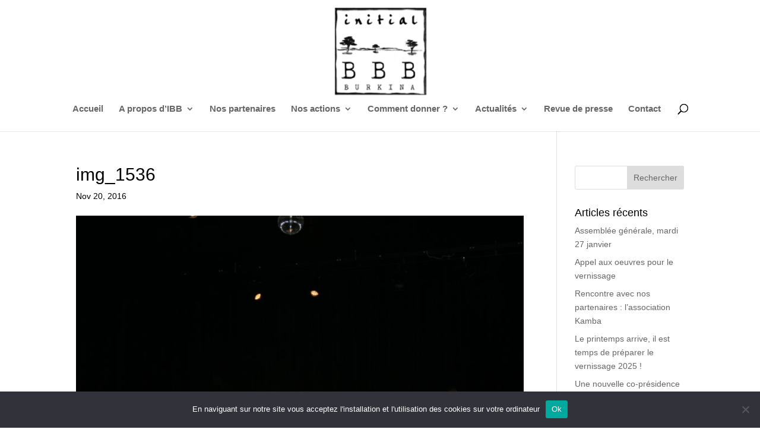

--- FILE ---
content_type: text/html; charset=UTF-8
request_url: https://initialbbb.org/2011-le-cabaret-dans-lespace/img_1536/
body_size: 15430
content:
<!DOCTYPE html>
<html lang="fr-FR">
<head>
	<meta charset="UTF-8" />
<meta http-equiv="X-UA-Compatible" content="IE=edge">
	<link rel="pingback" href="https://initialbbb.org/xmlrpc.php" />

	<script type="text/javascript">
		document.documentElement.className = 'js';
	</script>
	
	<meta name='robots' content='index, follow, max-image-preview:large, max-snippet:-1, max-video-preview:-1' />
<script type="text/javascript">
			let jqueryParams=[],jQuery=function(r){return jqueryParams=[...jqueryParams,r],jQuery},$=function(r){return jqueryParams=[...jqueryParams,r],$};window.jQuery=jQuery,window.$=jQuery;let customHeadScripts=!1;jQuery.fn=jQuery.prototype={},$.fn=jQuery.prototype={},jQuery.noConflict=function(r){if(window.jQuery)return jQuery=window.jQuery,$=window.jQuery,customHeadScripts=!0,jQuery.noConflict},jQuery.ready=function(r){jqueryParams=[...jqueryParams,r]},$.ready=function(r){jqueryParams=[...jqueryParams,r]},jQuery.load=function(r){jqueryParams=[...jqueryParams,r]},$.load=function(r){jqueryParams=[...jqueryParams,r]},jQuery.fn.ready=function(r){jqueryParams=[...jqueryParams,r]},$.fn.ready=function(r){jqueryParams=[...jqueryParams,r]};</script>
	<!-- This site is optimized with the Yoast SEO plugin v26.8 - https://yoast.com/product/yoast-seo-wordpress/ -->
	<title>img_1536 - Initial BBB</title>
	<link rel="canonical" href="https://initialbbb.org/2011-le-cabaret-dans-lespace/img_1536/" />
	<meta property="og:locale" content="fr_FR" />
	<meta property="og:type" content="article" />
	<meta property="og:title" content="img_1536 - Initial BBB" />
	<meta property="og:url" content="https://initialbbb.org/2011-le-cabaret-dans-lespace/img_1536/" />
	<meta property="og:site_name" content="Initial BBB" />
	<meta property="article:publisher" content="https://www.facebook.com/Initial-BBB-1530629790494482/" />
	<meta property="og:image" content="https://initialbbb.org/2011-le-cabaret-dans-lespace/img_1536" />
	<meta property="og:image:width" content="800" />
	<meta property="og:image:height" content="533" />
	<meta property="og:image:type" content="image/jpeg" />
	<meta name="twitter:card" content="summary_large_image" />
	<script type="application/ld+json" class="yoast-schema-graph">{"@context":"https://schema.org","@graph":[{"@type":"WebPage","@id":"https://initialbbb.org/2011-le-cabaret-dans-lespace/img_1536/","url":"https://initialbbb.org/2011-le-cabaret-dans-lespace/img_1536/","name":"img_1536 - Initial BBB","isPartOf":{"@id":"https://initialbbb.org/#website"},"primaryImageOfPage":{"@id":"https://initialbbb.org/2011-le-cabaret-dans-lespace/img_1536/#primaryimage"},"image":{"@id":"https://initialbbb.org/2011-le-cabaret-dans-lespace/img_1536/#primaryimage"},"thumbnailUrl":"https://initialbbb.org/wp-content/uploads/IMG_1536-e1479669612236.jpg","datePublished":"2016-11-20T18:38:09+00:00","breadcrumb":{"@id":"https://initialbbb.org/2011-le-cabaret-dans-lespace/img_1536/#breadcrumb"},"inLanguage":"fr-FR","potentialAction":[{"@type":"ReadAction","target":["https://initialbbb.org/2011-le-cabaret-dans-lespace/img_1536/"]}]},{"@type":"ImageObject","inLanguage":"fr-FR","@id":"https://initialbbb.org/2011-le-cabaret-dans-lespace/img_1536/#primaryimage","url":"https://initialbbb.org/wp-content/uploads/IMG_1536-e1479669612236.jpg","contentUrl":"https://initialbbb.org/wp-content/uploads/IMG_1536-e1479669612236.jpg","width":800,"height":533},{"@type":"BreadcrumbList","@id":"https://initialbbb.org/2011-le-cabaret-dans-lespace/img_1536/#breadcrumb","itemListElement":[{"@type":"ListItem","position":1,"name":"Accueil","item":"https://initialbbb.org/"},{"@type":"ListItem","position":2,"name":"2011 Le Cabaret dans l&rsquo;Espace","item":"https://initialbbb.org/2011-le-cabaret-dans-lespace/"},{"@type":"ListItem","position":3,"name":"img_1536"}]},{"@type":"WebSite","@id":"https://initialbbb.org/#website","url":"https://initialbbb.org/","name":"Initial BBB","description":"Une autre manière d&#039;aider les enfants du Burkina","potentialAction":[{"@type":"SearchAction","target":{"@type":"EntryPoint","urlTemplate":"https://initialbbb.org/?s={search_term_string}"},"query-input":{"@type":"PropertyValueSpecification","valueRequired":true,"valueName":"search_term_string"}}],"inLanguage":"fr-FR"}]}</script>
	<!-- / Yoast SEO plugin. -->


<link rel="alternate" type="application/rss+xml" title="Initial BBB &raquo; Flux" href="https://initialbbb.org/feed/" />
<link rel="alternate" type="application/rss+xml" title="Initial BBB &raquo; Flux des commentaires" href="https://initialbbb.org/comments/feed/" />
		<!-- This site uses the Google Analytics by MonsterInsights plugin v9.11.1 - Using Analytics tracking - https://www.monsterinsights.com/ -->
							<script src="//www.googletagmanager.com/gtag/js?id=G-9MEWZM24DP"  data-cfasync="false" data-wpfc-render="false" type="text/javascript" async></script>
			<script data-cfasync="false" data-wpfc-render="false" type="text/javascript">
				var mi_version = '9.11.1';
				var mi_track_user = true;
				var mi_no_track_reason = '';
								var MonsterInsightsDefaultLocations = {"page_location":"https:\/\/initialbbb.org\/2011-le-cabaret-dans-lespace\/img_1536\/"};
								if ( typeof MonsterInsightsPrivacyGuardFilter === 'function' ) {
					var MonsterInsightsLocations = (typeof MonsterInsightsExcludeQuery === 'object') ? MonsterInsightsPrivacyGuardFilter( MonsterInsightsExcludeQuery ) : MonsterInsightsPrivacyGuardFilter( MonsterInsightsDefaultLocations );
				} else {
					var MonsterInsightsLocations = (typeof MonsterInsightsExcludeQuery === 'object') ? MonsterInsightsExcludeQuery : MonsterInsightsDefaultLocations;
				}

								var disableStrs = [
										'ga-disable-G-9MEWZM24DP',
									];

				/* Function to detect opted out users */
				function __gtagTrackerIsOptedOut() {
					for (var index = 0; index < disableStrs.length; index++) {
						if (document.cookie.indexOf(disableStrs[index] + '=true') > -1) {
							return true;
						}
					}

					return false;
				}

				/* Disable tracking if the opt-out cookie exists. */
				if (__gtagTrackerIsOptedOut()) {
					for (var index = 0; index < disableStrs.length; index++) {
						window[disableStrs[index]] = true;
					}
				}

				/* Opt-out function */
				function __gtagTrackerOptout() {
					for (var index = 0; index < disableStrs.length; index++) {
						document.cookie = disableStrs[index] + '=true; expires=Thu, 31 Dec 2099 23:59:59 UTC; path=/';
						window[disableStrs[index]] = true;
					}
				}

				if ('undefined' === typeof gaOptout) {
					function gaOptout() {
						__gtagTrackerOptout();
					}
				}
								window.dataLayer = window.dataLayer || [];

				window.MonsterInsightsDualTracker = {
					helpers: {},
					trackers: {},
				};
				if (mi_track_user) {
					function __gtagDataLayer() {
						dataLayer.push(arguments);
					}

					function __gtagTracker(type, name, parameters) {
						if (!parameters) {
							parameters = {};
						}

						if (parameters.send_to) {
							__gtagDataLayer.apply(null, arguments);
							return;
						}

						if (type === 'event') {
														parameters.send_to = monsterinsights_frontend.v4_id;
							var hookName = name;
							if (typeof parameters['event_category'] !== 'undefined') {
								hookName = parameters['event_category'] + ':' + name;
							}

							if (typeof MonsterInsightsDualTracker.trackers[hookName] !== 'undefined') {
								MonsterInsightsDualTracker.trackers[hookName](parameters);
							} else {
								__gtagDataLayer('event', name, parameters);
							}
							
						} else {
							__gtagDataLayer.apply(null, arguments);
						}
					}

					__gtagTracker('js', new Date());
					__gtagTracker('set', {
						'developer_id.dZGIzZG': true,
											});
					if ( MonsterInsightsLocations.page_location ) {
						__gtagTracker('set', MonsterInsightsLocations);
					}
										__gtagTracker('config', 'G-9MEWZM24DP', {"forceSSL":"true","link_attribution":"true"} );
										window.gtag = __gtagTracker;										(function () {
						/* https://developers.google.com/analytics/devguides/collection/analyticsjs/ */
						/* ga and __gaTracker compatibility shim. */
						var noopfn = function () {
							return null;
						};
						var newtracker = function () {
							return new Tracker();
						};
						var Tracker = function () {
							return null;
						};
						var p = Tracker.prototype;
						p.get = noopfn;
						p.set = noopfn;
						p.send = function () {
							var args = Array.prototype.slice.call(arguments);
							args.unshift('send');
							__gaTracker.apply(null, args);
						};
						var __gaTracker = function () {
							var len = arguments.length;
							if (len === 0) {
								return;
							}
							var f = arguments[len - 1];
							if (typeof f !== 'object' || f === null || typeof f.hitCallback !== 'function') {
								if ('send' === arguments[0]) {
									var hitConverted, hitObject = false, action;
									if ('event' === arguments[1]) {
										if ('undefined' !== typeof arguments[3]) {
											hitObject = {
												'eventAction': arguments[3],
												'eventCategory': arguments[2],
												'eventLabel': arguments[4],
												'value': arguments[5] ? arguments[5] : 1,
											}
										}
									}
									if ('pageview' === arguments[1]) {
										if ('undefined' !== typeof arguments[2]) {
											hitObject = {
												'eventAction': 'page_view',
												'page_path': arguments[2],
											}
										}
									}
									if (typeof arguments[2] === 'object') {
										hitObject = arguments[2];
									}
									if (typeof arguments[5] === 'object') {
										Object.assign(hitObject, arguments[5]);
									}
									if ('undefined' !== typeof arguments[1].hitType) {
										hitObject = arguments[1];
										if ('pageview' === hitObject.hitType) {
											hitObject.eventAction = 'page_view';
										}
									}
									if (hitObject) {
										action = 'timing' === arguments[1].hitType ? 'timing_complete' : hitObject.eventAction;
										hitConverted = mapArgs(hitObject);
										__gtagTracker('event', action, hitConverted);
									}
								}
								return;
							}

							function mapArgs(args) {
								var arg, hit = {};
								var gaMap = {
									'eventCategory': 'event_category',
									'eventAction': 'event_action',
									'eventLabel': 'event_label',
									'eventValue': 'event_value',
									'nonInteraction': 'non_interaction',
									'timingCategory': 'event_category',
									'timingVar': 'name',
									'timingValue': 'value',
									'timingLabel': 'event_label',
									'page': 'page_path',
									'location': 'page_location',
									'title': 'page_title',
									'referrer' : 'page_referrer',
								};
								for (arg in args) {
																		if (!(!args.hasOwnProperty(arg) || !gaMap.hasOwnProperty(arg))) {
										hit[gaMap[arg]] = args[arg];
									} else {
										hit[arg] = args[arg];
									}
								}
								return hit;
							}

							try {
								f.hitCallback();
							} catch (ex) {
							}
						};
						__gaTracker.create = newtracker;
						__gaTracker.getByName = newtracker;
						__gaTracker.getAll = function () {
							return [];
						};
						__gaTracker.remove = noopfn;
						__gaTracker.loaded = true;
						window['__gaTracker'] = __gaTracker;
					})();
									} else {
										console.log("");
					(function () {
						function __gtagTracker() {
							return null;
						}

						window['__gtagTracker'] = __gtagTracker;
						window['gtag'] = __gtagTracker;
					})();
									}
			</script>
							<!-- / Google Analytics by MonsterInsights -->
		<meta content="Divi Child v.4.17.4.1655886943" name="generator"/><link rel='stylesheet' id='wp-block-library-css' href='https://initialbbb.org/wp-includes/css/dist/block-library/style.min.css?ver=6.7.4' type='text/css' media='all' />
<style id='wp-block-library-theme-inline-css' type='text/css'>
.wp-block-audio :where(figcaption){color:#555;font-size:13px;text-align:center}.is-dark-theme .wp-block-audio :where(figcaption){color:#ffffffa6}.wp-block-audio{margin:0 0 1em}.wp-block-code{border:1px solid #ccc;border-radius:4px;font-family:Menlo,Consolas,monaco,monospace;padding:.8em 1em}.wp-block-embed :where(figcaption){color:#555;font-size:13px;text-align:center}.is-dark-theme .wp-block-embed :where(figcaption){color:#ffffffa6}.wp-block-embed{margin:0 0 1em}.blocks-gallery-caption{color:#555;font-size:13px;text-align:center}.is-dark-theme .blocks-gallery-caption{color:#ffffffa6}:root :where(.wp-block-image figcaption){color:#555;font-size:13px;text-align:center}.is-dark-theme :root :where(.wp-block-image figcaption){color:#ffffffa6}.wp-block-image{margin:0 0 1em}.wp-block-pullquote{border-bottom:4px solid;border-top:4px solid;color:currentColor;margin-bottom:1.75em}.wp-block-pullquote cite,.wp-block-pullquote footer,.wp-block-pullquote__citation{color:currentColor;font-size:.8125em;font-style:normal;text-transform:uppercase}.wp-block-quote{border-left:.25em solid;margin:0 0 1.75em;padding-left:1em}.wp-block-quote cite,.wp-block-quote footer{color:currentColor;font-size:.8125em;font-style:normal;position:relative}.wp-block-quote:where(.has-text-align-right){border-left:none;border-right:.25em solid;padding-left:0;padding-right:1em}.wp-block-quote:where(.has-text-align-center){border:none;padding-left:0}.wp-block-quote.is-large,.wp-block-quote.is-style-large,.wp-block-quote:where(.is-style-plain){border:none}.wp-block-search .wp-block-search__label{font-weight:700}.wp-block-search__button{border:1px solid #ccc;padding:.375em .625em}:where(.wp-block-group.has-background){padding:1.25em 2.375em}.wp-block-separator.has-css-opacity{opacity:.4}.wp-block-separator{border:none;border-bottom:2px solid;margin-left:auto;margin-right:auto}.wp-block-separator.has-alpha-channel-opacity{opacity:1}.wp-block-separator:not(.is-style-wide):not(.is-style-dots){width:100px}.wp-block-separator.has-background:not(.is-style-dots){border-bottom:none;height:1px}.wp-block-separator.has-background:not(.is-style-wide):not(.is-style-dots){height:2px}.wp-block-table{margin:0 0 1em}.wp-block-table td,.wp-block-table th{word-break:normal}.wp-block-table :where(figcaption){color:#555;font-size:13px;text-align:center}.is-dark-theme .wp-block-table :where(figcaption){color:#ffffffa6}.wp-block-video :where(figcaption){color:#555;font-size:13px;text-align:center}.is-dark-theme .wp-block-video :where(figcaption){color:#ffffffa6}.wp-block-video{margin:0 0 1em}:root :where(.wp-block-template-part.has-background){margin-bottom:0;margin-top:0;padding:1.25em 2.375em}
</style>
<link rel='stylesheet' id='wp-components-css' href='https://initialbbb.org/wp-includes/css/dist/components/style.min.css?ver=6.7.4' type='text/css' media='all' />
<link rel='stylesheet' id='wp-preferences-css' href='https://initialbbb.org/wp-includes/css/dist/preferences/style.min.css?ver=6.7.4' type='text/css' media='all' />
<link rel='stylesheet' id='wp-block-editor-css' href='https://initialbbb.org/wp-includes/css/dist/block-editor/style.min.css?ver=6.7.4' type='text/css' media='all' />
<link rel='stylesheet' id='popup-maker-block-library-style-css' href='https://initialbbb.org/wp-content/plugins/popup-maker/dist/packages/block-library-style.css?ver=dbea705cfafe089d65f1' type='text/css' media='all' />
<style id='global-styles-inline-css' type='text/css'>
:root{--wp--preset--aspect-ratio--square: 1;--wp--preset--aspect-ratio--4-3: 4/3;--wp--preset--aspect-ratio--3-4: 3/4;--wp--preset--aspect-ratio--3-2: 3/2;--wp--preset--aspect-ratio--2-3: 2/3;--wp--preset--aspect-ratio--16-9: 16/9;--wp--preset--aspect-ratio--9-16: 9/16;--wp--preset--color--black: #000000;--wp--preset--color--cyan-bluish-gray: #abb8c3;--wp--preset--color--white: #ffffff;--wp--preset--color--pale-pink: #f78da7;--wp--preset--color--vivid-red: #cf2e2e;--wp--preset--color--luminous-vivid-orange: #ff6900;--wp--preset--color--luminous-vivid-amber: #fcb900;--wp--preset--color--light-green-cyan: #7bdcb5;--wp--preset--color--vivid-green-cyan: #00d084;--wp--preset--color--pale-cyan-blue: #8ed1fc;--wp--preset--color--vivid-cyan-blue: #0693e3;--wp--preset--color--vivid-purple: #9b51e0;--wp--preset--gradient--vivid-cyan-blue-to-vivid-purple: linear-gradient(135deg,rgba(6,147,227,1) 0%,rgb(155,81,224) 100%);--wp--preset--gradient--light-green-cyan-to-vivid-green-cyan: linear-gradient(135deg,rgb(122,220,180) 0%,rgb(0,208,130) 100%);--wp--preset--gradient--luminous-vivid-amber-to-luminous-vivid-orange: linear-gradient(135deg,rgba(252,185,0,1) 0%,rgba(255,105,0,1) 100%);--wp--preset--gradient--luminous-vivid-orange-to-vivid-red: linear-gradient(135deg,rgba(255,105,0,1) 0%,rgb(207,46,46) 100%);--wp--preset--gradient--very-light-gray-to-cyan-bluish-gray: linear-gradient(135deg,rgb(238,238,238) 0%,rgb(169,184,195) 100%);--wp--preset--gradient--cool-to-warm-spectrum: linear-gradient(135deg,rgb(74,234,220) 0%,rgb(151,120,209) 20%,rgb(207,42,186) 40%,rgb(238,44,130) 60%,rgb(251,105,98) 80%,rgb(254,248,76) 100%);--wp--preset--gradient--blush-light-purple: linear-gradient(135deg,rgb(255,206,236) 0%,rgb(152,150,240) 100%);--wp--preset--gradient--blush-bordeaux: linear-gradient(135deg,rgb(254,205,165) 0%,rgb(254,45,45) 50%,rgb(107,0,62) 100%);--wp--preset--gradient--luminous-dusk: linear-gradient(135deg,rgb(255,203,112) 0%,rgb(199,81,192) 50%,rgb(65,88,208) 100%);--wp--preset--gradient--pale-ocean: linear-gradient(135deg,rgb(255,245,203) 0%,rgb(182,227,212) 50%,rgb(51,167,181) 100%);--wp--preset--gradient--electric-grass: linear-gradient(135deg,rgb(202,248,128) 0%,rgb(113,206,126) 100%);--wp--preset--gradient--midnight: linear-gradient(135deg,rgb(2,3,129) 0%,rgb(40,116,252) 100%);--wp--preset--font-size--small: 13px;--wp--preset--font-size--medium: 20px;--wp--preset--font-size--large: 36px;--wp--preset--font-size--x-large: 42px;--wp--preset--spacing--20: 0.44rem;--wp--preset--spacing--30: 0.67rem;--wp--preset--spacing--40: 1rem;--wp--preset--spacing--50: 1.5rem;--wp--preset--spacing--60: 2.25rem;--wp--preset--spacing--70: 3.38rem;--wp--preset--spacing--80: 5.06rem;--wp--preset--shadow--natural: 6px 6px 9px rgba(0, 0, 0, 0.2);--wp--preset--shadow--deep: 12px 12px 50px rgba(0, 0, 0, 0.4);--wp--preset--shadow--sharp: 6px 6px 0px rgba(0, 0, 0, 0.2);--wp--preset--shadow--outlined: 6px 6px 0px -3px rgba(255, 255, 255, 1), 6px 6px rgba(0, 0, 0, 1);--wp--preset--shadow--crisp: 6px 6px 0px rgba(0, 0, 0, 1);}:root { --wp--style--global--content-size: 823px;--wp--style--global--wide-size: 1080px; }:where(body) { margin: 0; }.wp-site-blocks > .alignleft { float: left; margin-right: 2em; }.wp-site-blocks > .alignright { float: right; margin-left: 2em; }.wp-site-blocks > .aligncenter { justify-content: center; margin-left: auto; margin-right: auto; }:where(.is-layout-flex){gap: 0.5em;}:where(.is-layout-grid){gap: 0.5em;}.is-layout-flow > .alignleft{float: left;margin-inline-start: 0;margin-inline-end: 2em;}.is-layout-flow > .alignright{float: right;margin-inline-start: 2em;margin-inline-end: 0;}.is-layout-flow > .aligncenter{margin-left: auto !important;margin-right: auto !important;}.is-layout-constrained > .alignleft{float: left;margin-inline-start: 0;margin-inline-end: 2em;}.is-layout-constrained > .alignright{float: right;margin-inline-start: 2em;margin-inline-end: 0;}.is-layout-constrained > .aligncenter{margin-left: auto !important;margin-right: auto !important;}.is-layout-constrained > :where(:not(.alignleft):not(.alignright):not(.alignfull)){max-width: var(--wp--style--global--content-size);margin-left: auto !important;margin-right: auto !important;}.is-layout-constrained > .alignwide{max-width: var(--wp--style--global--wide-size);}body .is-layout-flex{display: flex;}.is-layout-flex{flex-wrap: wrap;align-items: center;}.is-layout-flex > :is(*, div){margin: 0;}body .is-layout-grid{display: grid;}.is-layout-grid > :is(*, div){margin: 0;}body{padding-top: 0px;padding-right: 0px;padding-bottom: 0px;padding-left: 0px;}:root :where(.wp-element-button, .wp-block-button__link){background-color: #32373c;border-width: 0;color: #fff;font-family: inherit;font-size: inherit;line-height: inherit;padding: calc(0.667em + 2px) calc(1.333em + 2px);text-decoration: none;}.has-black-color{color: var(--wp--preset--color--black) !important;}.has-cyan-bluish-gray-color{color: var(--wp--preset--color--cyan-bluish-gray) !important;}.has-white-color{color: var(--wp--preset--color--white) !important;}.has-pale-pink-color{color: var(--wp--preset--color--pale-pink) !important;}.has-vivid-red-color{color: var(--wp--preset--color--vivid-red) !important;}.has-luminous-vivid-orange-color{color: var(--wp--preset--color--luminous-vivid-orange) !important;}.has-luminous-vivid-amber-color{color: var(--wp--preset--color--luminous-vivid-amber) !important;}.has-light-green-cyan-color{color: var(--wp--preset--color--light-green-cyan) !important;}.has-vivid-green-cyan-color{color: var(--wp--preset--color--vivid-green-cyan) !important;}.has-pale-cyan-blue-color{color: var(--wp--preset--color--pale-cyan-blue) !important;}.has-vivid-cyan-blue-color{color: var(--wp--preset--color--vivid-cyan-blue) !important;}.has-vivid-purple-color{color: var(--wp--preset--color--vivid-purple) !important;}.has-black-background-color{background-color: var(--wp--preset--color--black) !important;}.has-cyan-bluish-gray-background-color{background-color: var(--wp--preset--color--cyan-bluish-gray) !important;}.has-white-background-color{background-color: var(--wp--preset--color--white) !important;}.has-pale-pink-background-color{background-color: var(--wp--preset--color--pale-pink) !important;}.has-vivid-red-background-color{background-color: var(--wp--preset--color--vivid-red) !important;}.has-luminous-vivid-orange-background-color{background-color: var(--wp--preset--color--luminous-vivid-orange) !important;}.has-luminous-vivid-amber-background-color{background-color: var(--wp--preset--color--luminous-vivid-amber) !important;}.has-light-green-cyan-background-color{background-color: var(--wp--preset--color--light-green-cyan) !important;}.has-vivid-green-cyan-background-color{background-color: var(--wp--preset--color--vivid-green-cyan) !important;}.has-pale-cyan-blue-background-color{background-color: var(--wp--preset--color--pale-cyan-blue) !important;}.has-vivid-cyan-blue-background-color{background-color: var(--wp--preset--color--vivid-cyan-blue) !important;}.has-vivid-purple-background-color{background-color: var(--wp--preset--color--vivid-purple) !important;}.has-black-border-color{border-color: var(--wp--preset--color--black) !important;}.has-cyan-bluish-gray-border-color{border-color: var(--wp--preset--color--cyan-bluish-gray) !important;}.has-white-border-color{border-color: var(--wp--preset--color--white) !important;}.has-pale-pink-border-color{border-color: var(--wp--preset--color--pale-pink) !important;}.has-vivid-red-border-color{border-color: var(--wp--preset--color--vivid-red) !important;}.has-luminous-vivid-orange-border-color{border-color: var(--wp--preset--color--luminous-vivid-orange) !important;}.has-luminous-vivid-amber-border-color{border-color: var(--wp--preset--color--luminous-vivid-amber) !important;}.has-light-green-cyan-border-color{border-color: var(--wp--preset--color--light-green-cyan) !important;}.has-vivid-green-cyan-border-color{border-color: var(--wp--preset--color--vivid-green-cyan) !important;}.has-pale-cyan-blue-border-color{border-color: var(--wp--preset--color--pale-cyan-blue) !important;}.has-vivid-cyan-blue-border-color{border-color: var(--wp--preset--color--vivid-cyan-blue) !important;}.has-vivid-purple-border-color{border-color: var(--wp--preset--color--vivid-purple) !important;}.has-vivid-cyan-blue-to-vivid-purple-gradient-background{background: var(--wp--preset--gradient--vivid-cyan-blue-to-vivid-purple) !important;}.has-light-green-cyan-to-vivid-green-cyan-gradient-background{background: var(--wp--preset--gradient--light-green-cyan-to-vivid-green-cyan) !important;}.has-luminous-vivid-amber-to-luminous-vivid-orange-gradient-background{background: var(--wp--preset--gradient--luminous-vivid-amber-to-luminous-vivid-orange) !important;}.has-luminous-vivid-orange-to-vivid-red-gradient-background{background: var(--wp--preset--gradient--luminous-vivid-orange-to-vivid-red) !important;}.has-very-light-gray-to-cyan-bluish-gray-gradient-background{background: var(--wp--preset--gradient--very-light-gray-to-cyan-bluish-gray) !important;}.has-cool-to-warm-spectrum-gradient-background{background: var(--wp--preset--gradient--cool-to-warm-spectrum) !important;}.has-blush-light-purple-gradient-background{background: var(--wp--preset--gradient--blush-light-purple) !important;}.has-blush-bordeaux-gradient-background{background: var(--wp--preset--gradient--blush-bordeaux) !important;}.has-luminous-dusk-gradient-background{background: var(--wp--preset--gradient--luminous-dusk) !important;}.has-pale-ocean-gradient-background{background: var(--wp--preset--gradient--pale-ocean) !important;}.has-electric-grass-gradient-background{background: var(--wp--preset--gradient--electric-grass) !important;}.has-midnight-gradient-background{background: var(--wp--preset--gradient--midnight) !important;}.has-small-font-size{font-size: var(--wp--preset--font-size--small) !important;}.has-medium-font-size{font-size: var(--wp--preset--font-size--medium) !important;}.has-large-font-size{font-size: var(--wp--preset--font-size--large) !important;}.has-x-large-font-size{font-size: var(--wp--preset--font-size--x-large) !important;}
:where(.wp-block-post-template.is-layout-flex){gap: 1.25em;}:where(.wp-block-post-template.is-layout-grid){gap: 1.25em;}
:where(.wp-block-columns.is-layout-flex){gap: 2em;}:where(.wp-block-columns.is-layout-grid){gap: 2em;}
:root :where(.wp-block-pullquote){font-size: 1.5em;line-height: 1.6;}
</style>
<link rel='stylesheet' id='cookie-notice-front-css' href='https://initialbbb.org/wp-content/plugins/cookie-notice/css/front.min.css?ver=2.5.11' type='text/css' media='all' />
<link rel='stylesheet' id='cff-css' href='https://initialbbb.org/wp-content/plugins/custom-facebook-feed/assets/css/cff-style.min.css?ver=4.3.4' type='text/css' media='all' />
<link rel='stylesheet' id='sb-font-awesome-css' href='https://initialbbb.org/wp-content/plugins/custom-facebook-feed/assets/css/font-awesome.min.css?ver=4.7.0' type='text/css' media='all' />
<link rel='stylesheet' id='xo-slider-css' href='https://initialbbb.org/wp-content/plugins/xo-liteslider/css/base.min.css?ver=3.7.4' type='text/css' media='all' />
<link rel='stylesheet' id='xo-swiper-css' href='https://initialbbb.org/wp-content/plugins/xo-liteslider/assets/vendor/swiper/swiper-bundle.min.css?ver=3.7.4' type='text/css' media='all' />
<link rel='stylesheet' id='popup-maker-site-css' href='https://initialbbb.org/wp-content/plugins/popup-maker/dist/assets/site.css?ver=1.21.5' type='text/css' media='all' />
<style id='popup-maker-site-inline-css' type='text/css'>
/* Popup Google Fonts */
@import url('//fonts.googleapis.com/css?family=Montserrat:100');

/* Popup Theme 2314: Thème par défaut */
.pum-theme-2314, .pum-theme-theme-par-defaut { background-color: rgba( 255, 255, 255, 1.00 ) } 
.pum-theme-2314 .pum-container, .pum-theme-theme-par-defaut .pum-container { padding: 18px; border-radius: 0px; border: 4px solid #e09900; box-shadow: 1px 1px 3px 0px rgba( 2, 2, 2, 0.23 ); background-color: rgba( 249, 249, 249, 1.00 ) } 
.pum-theme-2314 .pum-title, .pum-theme-theme-par-defaut .pum-title { color: #000000; text-align: left; text-shadow: 0px 0px 0px rgba( 2, 2, 2, 0.23 ); font-family: inherit; font-weight: 400; font-size: 32px; line-height: 36px } 
.pum-theme-2314 .pum-content, .pum-theme-theme-par-defaut .pum-content { color: #8c8c8c; font-family: inherit; font-weight: 400 } 
.pum-theme-2314 .pum-content + .pum-close, .pum-theme-theme-par-defaut .pum-content + .pum-close { position: absolute; height: auto; width: auto; left: auto; right: 0px; bottom: auto; top: 0px; padding: 8px; color: #ffffff; font-family: inherit; font-weight: 400; font-size: 12px; line-height: 36px; border: 1px none #ffffff; border-radius: 0px; box-shadow: 1px 1px 3px 0px rgba( 2, 2, 2, 0.23 ); text-shadow: 0px 0px 0px rgba( 0, 0, 0, 0.23 ); background-color: rgba( 224, 153, 0, 1.00 ) } 

/* Popup Theme 2316: Bleu entreprise */
.pum-theme-2316, .pum-theme-enterprise-blue { background-color: rgba( 0, 0, 0, 0.70 ) } 
.pum-theme-2316 .pum-container, .pum-theme-enterprise-blue .pum-container { padding: 28px; border-radius: 5px; border: 1px none #000000; box-shadow: 0px 10px 25px 4px rgba( 2, 2, 2, 0.50 ); background-color: rgba( 255, 255, 255, 1.00 ) } 
.pum-theme-2316 .pum-title, .pum-theme-enterprise-blue .pum-title { color: #315b7c; text-align: left; text-shadow: 0px 0px 0px rgba( 2, 2, 2, 0.23 ); font-family: inherit; font-weight: 100; font-size: 34px; line-height: 36px } 
.pum-theme-2316 .pum-content, .pum-theme-enterprise-blue .pum-content { color: #2d2d2d; font-family: inherit; font-weight: 100 } 
.pum-theme-2316 .pum-content + .pum-close, .pum-theme-enterprise-blue .pum-content + .pum-close { position: absolute; height: 28px; width: 28px; left: auto; right: 8px; bottom: auto; top: 8px; padding: 4px; color: #ffffff; font-family: Times New Roman; font-weight: 100; font-size: 20px; line-height: 20px; border: 1px none #ffffff; border-radius: 42px; box-shadow: 0px 0px 0px 0px rgba( 2, 2, 2, 0.23 ); text-shadow: 0px 0px 0px rgba( 0, 0, 0, 0.23 ); background-color: rgba( 49, 91, 124, 1.00 ) } 

/* Popup Theme 2317: Boite de bienvenue */
.pum-theme-2317, .pum-theme-hello-box { background-color: rgba( 0, 0, 0, 0.75 ) } 
.pum-theme-2317 .pum-container, .pum-theme-hello-box .pum-container { padding: 30px; border-radius: 80px; border: 14px solid #81d742; box-shadow: 0px 0px 0px 0px rgba( 2, 2, 2, 0.00 ); background-color: rgba( 255, 255, 255, 1.00 ) } 
.pum-theme-2317 .pum-title, .pum-theme-hello-box .pum-title { color: #2d2d2d; text-align: left; text-shadow: 0px 0px 0px rgba( 2, 2, 2, 0.23 ); font-family: Montserrat; font-weight: 100; font-size: 32px; line-height: 36px } 
.pum-theme-2317 .pum-content, .pum-theme-hello-box .pum-content { color: #2d2d2d; font-family: inherit; font-weight: 100 } 
.pum-theme-2317 .pum-content + .pum-close, .pum-theme-hello-box .pum-content + .pum-close { position: absolute; height: auto; width: auto; left: auto; right: -30px; bottom: auto; top: -30px; padding: 0px; color: #2d2d2d; font-family: Times New Roman; font-weight: 100; font-size: 32px; line-height: 28px; border: 1px none #ffffff; border-radius: 28px; box-shadow: 0px 0px 0px 0px rgba( 2, 2, 2, 0.23 ); text-shadow: 0px 0px 0px rgba( 0, 0, 0, 0.23 ); background-color: rgba( 255, 255, 255, 1.00 ) } 

/* Popup Theme 2318: En pointe */
.pum-theme-2318, .pum-theme-cutting-edge { background-color: rgba( 0, 0, 0, 0.50 ) } 
.pum-theme-2318 .pum-container, .pum-theme-cutting-edge .pum-container { padding: 18px; border-radius: 0px; border: 1px none #000000; box-shadow: 0px 10px 25px 0px rgba( 2, 2, 2, 0.50 ); background-color: rgba( 30, 115, 190, 1.00 ) } 
.pum-theme-2318 .pum-title, .pum-theme-cutting-edge .pum-title { color: #ffffff; text-align: left; text-shadow: 0px 0px 0px rgba( 2, 2, 2, 0.23 ); font-family: Sans-Serif; font-weight: 100; font-size: 26px; line-height: 28px } 
.pum-theme-2318 .pum-content, .pum-theme-cutting-edge .pum-content { color: #ffffff; font-family: inherit; font-weight: 100 } 
.pum-theme-2318 .pum-content + .pum-close, .pum-theme-cutting-edge .pum-content + .pum-close { position: absolute; height: 24px; width: 24px; left: auto; right: 0px; bottom: auto; top: 0px; padding: 0px; color: #1e73be; font-family: Times New Roman; font-weight: 100; font-size: 32px; line-height: 24px; border: 1px none #ffffff; border-radius: 0px; box-shadow: -1px 1px 1px 0px rgba( 2, 2, 2, 0.10 ); text-shadow: -1px 1px 1px rgba( 0, 0, 0, 0.10 ); background-color: rgba( 238, 238, 34, 1.00 ) } 

/* Popup Theme 2319: Framed Border */
.pum-theme-2319, .pum-theme-framed-border { background-color: rgba( 255, 255, 255, 0.50 ) } 
.pum-theme-2319 .pum-container, .pum-theme-framed-border .pum-container { padding: 18px; border-radius: 0px; border: 20px outset #dd3333; box-shadow: 1px 1px 3px 0px rgba( 2, 2, 2, 0.97 ) inset; background-color: rgba( 255, 251, 239, 1.00 ) } 
.pum-theme-2319 .pum-title, .pum-theme-framed-border .pum-title { color: #000000; text-align: left; text-shadow: 0px 0px 0px rgba( 2, 2, 2, 0.23 ); font-family: inherit; font-weight: 100; font-size: 32px; line-height: 36px } 
.pum-theme-2319 .pum-content, .pum-theme-framed-border .pum-content { color: #2d2d2d; font-family: inherit; font-weight: 100 } 
.pum-theme-2319 .pum-content + .pum-close, .pum-theme-framed-border .pum-content + .pum-close { position: absolute; height: 20px; width: 20px; left: auto; right: -20px; bottom: auto; top: -20px; padding: 0px; color: #ffffff; font-family: Tahoma; font-weight: 700; font-size: 16px; line-height: 18px; border: 1px none #ffffff; border-radius: 0px; box-shadow: 0px 0px 0px 0px rgba( 2, 2, 2, 0.23 ); text-shadow: 0px 0px 0px rgba( 0, 0, 0, 0.23 ); background-color: rgba( 0, 0, 0, 0.55 ) } 

/* Popup Theme 2320: Barre flottante - Bleu léger */
.pum-theme-2320, .pum-theme-floating-bar { background-color: rgba( 255, 255, 255, 0.00 ) } 
.pum-theme-2320 .pum-container, .pum-theme-floating-bar .pum-container { padding: 8px; border-radius: 0px; border: 1px none #000000; box-shadow: 1px 1px 3px 0px rgba( 2, 2, 2, 0.23 ); background-color: rgba( 238, 246, 252, 1.00 ) } 
.pum-theme-2320 .pum-title, .pum-theme-floating-bar .pum-title { color: #505050; text-align: left; text-shadow: 0px 0px 0px rgba( 2, 2, 2, 0.23 ); font-family: inherit; font-weight: 400; font-size: 32px; line-height: 36px } 
.pum-theme-2320 .pum-content, .pum-theme-floating-bar .pum-content { color: #505050; font-family: inherit; font-weight: 400 } 
.pum-theme-2320 .pum-content + .pum-close, .pum-theme-floating-bar .pum-content + .pum-close { position: absolute; height: 18px; width: 18px; left: auto; right: 5px; bottom: auto; top: 50%; padding: 0px; color: #505050; font-family: Sans-Serif; font-weight: 700; font-size: 15px; line-height: 18px; border: 1px solid #505050; border-radius: 15px; box-shadow: 0px 0px 0px 0px rgba( 2, 2, 2, 0.00 ); text-shadow: 0px 0px 0px rgba( 0, 0, 0, 0.00 ); background-color: rgba( 255, 255, 255, 0.00 ); transform: translate(0, -50%) } 

/* Popup Theme 2321: Contenu uniquement - Pour utilisation avec les constructeurs de pages ou l’éditeur de blocs */
.pum-theme-2321, .pum-theme-content-only { background-color: rgba( 0, 0, 0, 0.70 ) } 
.pum-theme-2321 .pum-container, .pum-theme-content-only .pum-container { padding: 0px; border-radius: 0px; border: 1px none #000000; box-shadow: 0px 0px 0px 0px rgba( 2, 2, 2, 0.00 ) } 
.pum-theme-2321 .pum-title, .pum-theme-content-only .pum-title { color: #000000; text-align: left; text-shadow: 0px 0px 0px rgba( 2, 2, 2, 0.23 ); font-family: inherit; font-weight: 400; font-size: 32px; line-height: 36px } 
.pum-theme-2321 .pum-content, .pum-theme-content-only .pum-content { color: #8c8c8c; font-family: inherit; font-weight: 400 } 
.pum-theme-2321 .pum-content + .pum-close, .pum-theme-content-only .pum-content + .pum-close { position: absolute; height: 18px; width: 18px; left: auto; right: 7px; bottom: auto; top: 7px; padding: 0px; color: #000000; font-family: inherit; font-weight: 700; font-size: 20px; line-height: 20px; border: 1px none #ffffff; border-radius: 15px; box-shadow: 0px 0px 0px 0px rgba( 2, 2, 2, 0.00 ); text-shadow: 0px 0px 0px rgba( 0, 0, 0, 0.00 ); background-color: rgba( 255, 255, 255, 0.00 ) } 

/* Popup Theme 2315: Visionneuse */
.pum-theme-2315, .pum-theme-lightbox { background-color: rgba( 0, 0, 0, 0.60 ) } 
.pum-theme-2315 .pum-container, .pum-theme-lightbox .pum-container { padding: 18px; border-radius: 3px; border: 8px solid #000000; box-shadow: 0px 0px 30px 0px rgba( 2, 2, 2, 1.00 ); background-color: rgba( 255, 255, 255, 1.00 ) } 
.pum-theme-2315 .pum-title, .pum-theme-lightbox .pum-title { color: #000000; text-align: left; text-shadow: 0px 0px 0px rgba( 2, 2, 2, 0.23 ); font-family: inherit; font-weight: 100; font-size: 32px; line-height: 36px } 
.pum-theme-2315 .pum-content, .pum-theme-lightbox .pum-content { color: #000000; font-family: inherit; font-weight: 100 } 
.pum-theme-2315 .pum-content + .pum-close, .pum-theme-lightbox .pum-content + .pum-close { position: absolute; height: 26px; width: 26px; left: auto; right: -13px; bottom: auto; top: -13px; padding: 0px; color: #ffffff; font-family: Arial; font-weight: 100; font-size: 24px; line-height: 24px; border: 2px solid #ffffff; border-radius: 26px; box-shadow: 0px 0px 15px 1px rgba( 2, 2, 2, 0.75 ); text-shadow: 0px 0px 0px rgba( 0, 0, 0, 0.23 ); background-color: rgba( 0, 0, 0, 1.00 ) } 

#pum-4123 {z-index: 1999999999}
#pum-4112 {z-index: 1999999999}
#pum-3341 {z-index: 1999999999}
#pum-3097 {z-index: 1999999999}
#pum-3047 {z-index: 1999999999}
#pum-2415 {z-index: 1999999999}
#pum-2499 {z-index: 1999999999}
#pum-2322 {z-index: 1999999999}

</style>
<link rel='stylesheet' id='divi-style-parent-css' href='https://initialbbb.org/wp-content/themes/Divi/style-static.min.css?ver=4.27.5' type='text/css' media='all' />
<link rel='stylesheet' id='divi-style-pum-css' href='https://initialbbb.org/wp-content/themes/DiviEnfant/style.css?ver=4.27.5' type='text/css' media='all' />
<script type="text/javascript" src="https://initialbbb.org/wp-content/plugins/google-analytics-for-wordpress/assets/js/frontend-gtag.min.js?ver=9.11.1" id="monsterinsights-frontend-script-js" async="async" data-wp-strategy="async"></script>
<script data-cfasync="false" data-wpfc-render="false" type="text/javascript" id='monsterinsights-frontend-script-js-extra'>/* <![CDATA[ */
var monsterinsights_frontend = {"js_events_tracking":"true","download_extensions":"doc,pdf,ppt,zip,xls,docx,pptx,xlsx","inbound_paths":"[{\"path\":\"\\\/go\\\/\",\"label\":\"affiliate\"},{\"path\":\"\\\/recommend\\\/\",\"label\":\"affiliate\"}]","home_url":"https:\/\/initialbbb.org","hash_tracking":"false","v4_id":"G-9MEWZM24DP"};/* ]]> */
</script>
<script type="text/javascript" id="cookie-notice-front-js-before">
/* <![CDATA[ */
var cnArgs = {"ajaxUrl":"https:\/\/initialbbb.org\/wp-admin\/admin-ajax.php","nonce":"08ab1b8cc9","hideEffect":"fade","position":"bottom","onScroll":true,"onScrollOffset":100,"onClick":false,"cookieName":"cookie_notice_accepted","cookieTime":15811200,"cookieTimeRejected":2592000,"globalCookie":false,"redirection":false,"cache":false,"revokeCookies":false,"revokeCookiesOpt":"automatic"};
/* ]]> */
</script>
<script type="text/javascript" src="https://initialbbb.org/wp-content/plugins/cookie-notice/js/front.min.js?ver=2.5.11" id="cookie-notice-front-js"></script>
<link rel="https://api.w.org/" href="https://initialbbb.org/wp-json/" /><link rel="alternate" title="JSON" type="application/json" href="https://initialbbb.org/wp-json/wp/v2/media/283" /><link rel="EditURI" type="application/rsd+xml" title="RSD" href="https://initialbbb.org/xmlrpc.php?rsd" />
<meta name="generator" content="WordPress 6.7.4" />
<link rel='shortlink' href='https://initialbbb.org/?p=283' />
<link rel="alternate" title="oEmbed (JSON)" type="application/json+oembed" href="https://initialbbb.org/wp-json/oembed/1.0/embed?url=https%3A%2F%2Finitialbbb.org%2F2011-le-cabaret-dans-lespace%2Fimg_1536%2F" />
<link rel="alternate" title="oEmbed (XML)" type="text/xml+oembed" href="https://initialbbb.org/wp-json/oembed/1.0/embed?url=https%3A%2F%2Finitialbbb.org%2F2011-le-cabaret-dans-lespace%2Fimg_1536%2F&#038;format=xml" />
<meta name="viewport" content="width=device-width, initial-scale=1.0, maximum-scale=1.0, user-scalable=0" /><script>
(function() {
	(function (i, s, o, g, r, a, m) {
		i['GoogleAnalyticsObject'] = r;
		i[r] = i[r] || function () {
				(i[r].q = i[r].q || []).push(arguments)
			}, i[r].l = 1 * new Date();
		a = s.createElement(o),
			m = s.getElementsByTagName(o)[0];
		a.async = 1;
		a.src = g;
		m.parentNode.insertBefore(a, m)
	})(window, document, 'script', 'https://google-analytics.com/analytics.js', 'ga');

	ga('create', 'UA-12170489-60', 'auto');
			ga('send', 'pageview');
	})();
</script>
<link rel="icon" href="https://initialbbb.org/wp-content/uploads/logo-150x150.png" sizes="32x32" />
<link rel="icon" href="https://initialbbb.org/wp-content/uploads/logo.png" sizes="192x192" />
<link rel="apple-touch-icon" href="https://initialbbb.org/wp-content/uploads/logo.png" />
<meta name="msapplication-TileImage" content="https://initialbbb.org/wp-content/uploads/logo.png" />
<link rel="stylesheet" id="et-divi-customizer-global-cached-inline-styles" href="https://initialbbb.org/wp-content/et-cache/global/et-divi-customizer-global.min.css?ver=1764939687" /><link rel="stylesheet" id="et-core-unified-cpt-tb-1597-283-cached-inline-styles" href="https://initialbbb.org/wp-content/et-cache/283/et-core-unified-cpt-tb-1597-283.min.css?ver=1765369894" /></head>
<body class="attachment attachment-template-default single single-attachment postid-283 attachmentid-283 attachment-jpeg et-tb-has-template et-tb-has-footer cookies-not-set et_pb_button_helper_class et_fullwidth_nav et_fixed_nav et_show_nav et_primary_nav_dropdown_animation_fade et_secondary_nav_dropdown_animation_fade et_header_style_centered et_cover_background et_pb_gutter osx et_pb_gutters3 et_right_sidebar et_divi_theme et-db">
	<div id="page-container">
<div id="et-boc" class="et-boc">
			
		

	<header id="main-header" data-height-onload="172">
		<div class="container clearfix et_menu_container">
					<div class="logo_container">
				<span class="logo_helper"></span>
				<a href="https://initialbbb.org/">
				<img src="https://initialbbb.org/wp-content/uploads/logo-350.png" width="355" height="355" alt="Initial BBB" id="logo" data-height-percentage="96" />
				</a>
			</div>
					<div id="et-top-navigation" data-height="172" data-fixed-height="91">
									<nav id="top-menu-nav">
					<ul id="top-menu" class="nav"><li class="menu-item menu-item-type-post_type menu-item-object-page menu-item-home menu-item-1651"><a href="https://initialbbb.org/">Accueil</a></li>
<li class="menu-item menu-item-type-custom menu-item-object-custom menu-item-has-children menu-item-2138"><a>A propos d&rsquo;IBB</a>
<ul class="sub-menu">
	<li class="menu-item menu-item-type-post_type menu-item-object-page menu-item-1677"><a href="https://initialbbb.org/histoire-dibbb/">Histoire d’IBBB</a></li>
	<li class="menu-item menu-item-type-post_type menu-item-object-page menu-item-2174"><a href="https://initialbbb.org/lequipe/">L’équipe</a></li>
</ul>
</li>
<li class="menu-item menu-item-type-post_type menu-item-object-page menu-item-3137"><a href="https://initialbbb.org/nos-partenaires-2/">Nos partenaires</a></li>
<li class="menu-item menu-item-type-custom menu-item-object-custom menu-item-has-children menu-item-1915"><a>Nos actions</a>
<ul class="sub-menu">
	<li class="menu-item menu-item-type-post_type menu-item-object-page menu-item-1916"><a href="https://initialbbb.org/nos-actions-ici/">Nos actions ici</a></li>
	<li class="menu-item menu-item-type-post_type menu-item-object-page menu-item-1917"><a href="https://initialbbb.org/nos-actions-la-bas/">Nos actions là-bas</a></li>
</ul>
</li>
<li class="menu-item menu-item-type-post_type menu-item-object-page menu-item-has-children menu-item-1700"><a href="https://initialbbb.org/comment-donner/">Comment donner ?</a>
<ul class="sub-menu">
	<li class="menu-item menu-item-type-post_type menu-item-object-page menu-item-1818"><a href="https://initialbbb.org/le-vernissage/">Le vernissage</a></li>
	<li class="menu-item menu-item-type-post_type menu-item-object-page menu-item-1796"><a href="https://initialbbb.org/le-virement/">Le virement</a></li>
	<li class="menu-item menu-item-type-post_type menu-item-object-page menu-item-1817"><a href="https://initialbbb.org/le-prelevement/">Le prélèvement</a></li>
	<li class="menu-item menu-item-type-post_type menu-item-object-page menu-item-1816"><a href="https://initialbbb.org/le-cheque/">Le chèque</a></li>
	<li class="menu-item menu-item-type-custom menu-item-object-custom menu-item-2198"><a target="_blank" href="https://www.helloasso.com/associations/initial-bbb/formulaires/1">Don via HelloAsso</a></li>
</ul>
</li>
<li class="menu-item menu-item-type-custom menu-item-object-custom menu-item-has-children menu-item-2033"><a href="#">Actualités</a>
<ul class="sub-menu">
	<li class="menu-item menu-item-type-post_type menu-item-object-page menu-item-1652"><a href="https://initialbbb.org/actualites-ici/">Actualités Ici</a></li>
	<li class="menu-item menu-item-type-post_type menu-item-object-page menu-item-2364"><a href="https://initialbbb.org/facebook/">Actualités Facebook</a></li>
</ul>
</li>
<li class="menu-item menu-item-type-post_type menu-item-object-page menu-item-1658"><a href="https://initialbbb.org/revue-de-presse/">Revue de presse</a></li>
<li class="menu-item menu-item-type-post_type menu-item-object-page menu-item-2050"><a href="https://initialbbb.org/contact/">Contact</a></li>
</ul>					</nav>
				
				
				
									<div id="et_top_search">
						<span id="et_search_icon"></span>
					</div>
				
				<div id="et_mobile_nav_menu">
				<div class="mobile_nav closed">
					<span class="select_page">Sélectionner une page</span>
					<span class="mobile_menu_bar mobile_menu_bar_toggle"></span>
				</div>
			</div>			</div> <!-- #et-top-navigation -->
		</div> <!-- .container -->
				<div class="et_search_outer">
			<div class="container et_search_form_container">
				<form role="search" method="get" class="et-search-form" action="https://initialbbb.org/">
				<input type="search" class="et-search-field" placeholder="Rechercher &hellip;" value="" name="s" title="Rechercher:" />				</form>
				<span class="et_close_search_field"></span>
			</div>
		</div>
			</header> <!-- #main-header -->
<div id="et-main-area">
	
<div id="main-content">
		<div class="container">
		<div id="content-area" class="clearfix">
			<div id="left-area">
											<article id="post-283" class="et_pb_post post-283 attachment type-attachment status-inherit hentry">
											<div class="et_post_meta_wrapper">
							<h1 class="entry-title">img_1536</h1>

						<p class="post-meta"><span class="published">Nov 20, 2016</span></p><img src="https://initialbbb.org/wp-content/uploads/IMG_1536-e1479669612236.jpg" alt="" class="" width="1080" height="675" />
												</div>
				
					<div class="entry-content">
					<p class="attachment"><a href='https://initialbbb.org/wp-content/uploads/IMG_1536-e1479669612236.jpg'><img loading="lazy" decoding="async" width="300" height="200" src="https://initialbbb.org/wp-content/uploads/IMG_1536-300x200.jpg" class="attachment-medium size-medium" alt="" srcset="https://initialbbb.org/wp-content/uploads/IMG_1536-300x200.jpg 300w, https://initialbbb.org/wp-content/uploads/IMG_1536-768x512.jpg 768w, https://initialbbb.org/wp-content/uploads/IMG_1536-1024x683.jpg 1024w, https://initialbbb.org/wp-content/uploads/IMG_1536-500x333.jpg 500w, https://initialbbb.org/wp-content/uploads/IMG_1536-e1479669612236.jpg 800w" sizes="(max-width: 300px) 100vw, 300px" /></a></p>
					</div>
					<div class="et_post_meta_wrapper">
										</div>
				</article>

						</div>

				<div id="sidebar">
		<div id="search-2" class="et_pb_widget widget_search"><form role="search" method="get" id="searchform" class="searchform" action="https://initialbbb.org/">
				<div>
					<label class="screen-reader-text" for="s">Rechercher :</label>
					<input type="text" value="" name="s" id="s" />
					<input type="submit" id="searchsubmit" value="Rechercher" />
				</div>
			</form></div>
		<div id="recent-posts-2" class="et_pb_widget widget_recent_entries">
		<h4 class="widgettitle">Articles récents</h4>
		<ul>
											<li>
					<a href="https://initialbbb.org/assemblee-generale-mardi-27-janvier/">Assemblée générale, mardi 27 janvier</a>
									</li>
											<li>
					<a href="https://initialbbb.org/appel-aux-oeuvres-pour-le-vernissage/">Appel aux oeuvres pour le vernissage</a>
									</li>
											<li>
					<a href="https://initialbbb.org/rencontre-avec-nos-partenaires-lassociation-kamba/">Rencontre avec nos partenaires : l&rsquo;association Kamba</a>
									</li>
											<li>
					<a href="https://initialbbb.org/le-printemps-arrive-il-est-temps-de-preparer-le-vernissage-2025/">Le printemps arrive, il est temps de préparer le vernissage 2025 !</a>
									</li>
											<li>
					<a href="https://initialbbb.org/une-nouvelle-co-presidence-pour-2025/">Une nouvelle co-présidence pour 2025</a>
									</li>
					</ul>

		</div><div id="recent-comments-2" class="et_pb_widget widget_recent_comments"><h4 class="widgettitle">Commentaires récents</h4><ul id="recentcomments"></ul></div><div id="archives-2" class="et_pb_widget widget_archive"><h4 class="widgettitle">Archives</h4>
			<ul>
					<li><a href='https://initialbbb.org/2026/01/'>janvier 2026</a></li>
	<li><a href='https://initialbbb.org/2025/09/'>septembre 2025</a></li>
	<li><a href='https://initialbbb.org/2025/03/'>mars 2025</a></li>
	<li><a href='https://initialbbb.org/2025/02/'>février 2025</a></li>
	<li><a href='https://initialbbb.org/2025/01/'>janvier 2025</a></li>
	<li><a href='https://initialbbb.org/2024/11/'>novembre 2024</a></li>
	<li><a href='https://initialbbb.org/2024/10/'>octobre 2024</a></li>
	<li><a href='https://initialbbb.org/2024/09/'>septembre 2024</a></li>
	<li><a href='https://initialbbb.org/2024/07/'>juillet 2024</a></li>
	<li><a href='https://initialbbb.org/2024/06/'>juin 2024</a></li>
	<li><a href='https://initialbbb.org/2024/04/'>avril 2024</a></li>
	<li><a href='https://initialbbb.org/2024/03/'>mars 2024</a></li>
	<li><a href='https://initialbbb.org/2024/02/'>février 2024</a></li>
	<li><a href='https://initialbbb.org/2023/11/'>novembre 2023</a></li>
	<li><a href='https://initialbbb.org/2023/10/'>octobre 2023</a></li>
	<li><a href='https://initialbbb.org/2023/09/'>septembre 2023</a></li>
	<li><a href='https://initialbbb.org/2023/07/'>juillet 2023</a></li>
	<li><a href='https://initialbbb.org/2023/06/'>juin 2023</a></li>
	<li><a href='https://initialbbb.org/2023/05/'>mai 2023</a></li>
	<li><a href='https://initialbbb.org/2023/04/'>avril 2023</a></li>
	<li><a href='https://initialbbb.org/2022/11/'>novembre 2022</a></li>
	<li><a href='https://initialbbb.org/2022/09/'>septembre 2022</a></li>
	<li><a href='https://initialbbb.org/2022/03/'>mars 2022</a></li>
	<li><a href='https://initialbbb.org/2022/02/'>février 2022</a></li>
	<li><a href='https://initialbbb.org/2022/01/'>janvier 2022</a></li>
	<li><a href='https://initialbbb.org/2021/10/'>octobre 2021</a></li>
	<li><a href='https://initialbbb.org/2021/06/'>juin 2021</a></li>
	<li><a href='https://initialbbb.org/2021/03/'>mars 2021</a></li>
	<li><a href='https://initialbbb.org/2021/02/'>février 2021</a></li>
	<li><a href='https://initialbbb.org/2021/01/'>janvier 2021</a></li>
	<li><a href='https://initialbbb.org/2020/12/'>décembre 2020</a></li>
	<li><a href='https://initialbbb.org/2020/10/'>octobre 2020</a></li>
	<li><a href='https://initialbbb.org/2020/09/'>septembre 2020</a></li>
	<li><a href='https://initialbbb.org/2020/05/'>mai 2020</a></li>
	<li><a href='https://initialbbb.org/2020/04/'>avril 2020</a></li>
	<li><a href='https://initialbbb.org/2020/03/'>mars 2020</a></li>
	<li><a href='https://initialbbb.org/2020/02/'>février 2020</a></li>
	<li><a href='https://initialbbb.org/2019/11/'>novembre 2019</a></li>
	<li><a href='https://initialbbb.org/2019/05/'>mai 2019</a></li>
	<li><a href='https://initialbbb.org/2019/04/'>avril 2019</a></li>
	<li><a href='https://initialbbb.org/2019/03/'>mars 2019</a></li>
	<li><a href='https://initialbbb.org/2018/12/'>décembre 2018</a></li>
	<li><a href='https://initialbbb.org/2018/10/'>octobre 2018</a></li>
	<li><a href='https://initialbbb.org/2018/09/'>septembre 2018</a></li>
	<li><a href='https://initialbbb.org/2018/08/'>août 2018</a></li>
	<li><a href='https://initialbbb.org/2018/02/'>février 2018</a></li>
	<li><a href='https://initialbbb.org/2018/01/'>janvier 2018</a></li>
	<li><a href='https://initialbbb.org/2017/12/'>décembre 2017</a></li>
	<li><a href='https://initialbbb.org/2017/11/'>novembre 2017</a></li>
	<li><a href='https://initialbbb.org/2017/10/'>octobre 2017</a></li>
	<li><a href='https://initialbbb.org/2017/09/'>septembre 2017</a></li>
	<li><a href='https://initialbbb.org/2017/08/'>août 2017</a></li>
	<li><a href='https://initialbbb.org/2017/07/'>juillet 2017</a></li>
	<li><a href='https://initialbbb.org/2017/03/'>mars 2017</a></li>
	<li><a href='https://initialbbb.org/2017/01/'>janvier 2017</a></li>
	<li><a href='https://initialbbb.org/2016/12/'>décembre 2016</a></li>
	<li><a href='https://initialbbb.org/2016/11/'>novembre 2016</a></li>
	<li><a href='https://initialbbb.org/2016/09/'>septembre 2016</a></li>
	<li><a href='https://initialbbb.org/2016/02/'>février 2016</a></li>
	<li><a href='https://initialbbb.org/2016/01/'>janvier 2016</a></li>
			</ul>

			</div><div id="categories-2" class="et_pb_widget widget_categories"><h4 class="widgettitle">Catégories</h4>
			<ul>
					<li class="cat-item cat-item-4"><a href="https://initialbbb.org/category/actualites/">Actualités</a>
</li>
	<li class="cat-item cat-item-9"><a href="https://initialbbb.org/category/nous-aider/">Comment donner ?</a>
</li>
	<li class="cat-item cat-item-10"><a href="https://initialbbb.org/category/nos-actions/">Nos actions</a>
</li>
	<li class="cat-item cat-item-6"><a href="https://initialbbb.org/category/nos-actions/nos-actions-ici/">Nos actions ici</a>
</li>
	<li class="cat-item cat-item-7"><a href="https://initialbbb.org/category/nos-actions/la-vie-la-bas/">Nos actions là-bas</a>
</li>
	<li class="cat-item cat-item-19"><a href="https://initialbbb.org/category/non-classe/on-parle-du-burkina/">On parle du Burkina</a>
</li>
	<li class="cat-item cat-item-8"><a href="https://initialbbb.org/category/retrospective/">RETROSPECTIVE</a>
</li>
	<li class="cat-item cat-item-1"><a href="https://initialbbb.org/category/non-classe/">Revue de presse</a>
</li>
	<li class="cat-item cat-item-15"><a href="https://initialbbb.org/category/nos-actions/vernissages/">Vernissages</a>
</li>
			</ul>

			</div><div id="meta-2" class="et_pb_widget widget_meta"><h4 class="widgettitle">Méta</h4>
		<ul>
						<li><a rel="nofollow" href="https://initialbbb.org/web-rennes/">Connexion</a></li>
			<li><a href="https://initialbbb.org/feed/">Flux des publications</a></li>
			<li><a href="https://initialbbb.org/comments/feed/">Flux des commentaires</a></li>

			<li><a href="https://fr.wordpress.org/">Site de WordPress-FR</a></li>
		</ul>

		</div>	</div>
		</div>
	</div>
	</div>

	<footer class="et-l et-l--footer">
			<div class="et_builder_inner_content et_pb_gutters3"><div class="et_pb_section et_pb_section_0_tb_footer et_pb_with_background et_section_regular section_has_divider et_pb_top_divider" >
				<div class="et_pb_top_inside_divider et-no-transition"></div>
				
				
				
				
				
				<div class="et_pb_row et_pb_row_0_tb_footer et_pb_gutters2">
				<div class="et_pb_column et_pb_column_1_2 et_pb_column_0_tb_footer  et_pb_css_mix_blend_mode_passthrough">
				
				
				
				
				<div class="et_pb_module et_pb_text et_pb_text_0_tb_footer  et_pb_text_align_left et_pb_bg_layout_light">
				
				
				
				
				<div class="et_pb_text_inner"><p><a href="https://initialbbb.org/mentions-legales/" target="_blank" rel="noopener">Mentions légales et Politique de confidentialité</a></p></div>
			</div>
			</div><div class="et_pb_column et_pb_column_1_2 et_pb_column_1_tb_footer  et_pb_css_mix_blend_mode_passthrough et-last-child">
				
				
				
				
				<div class="et_pb_module et_pb_text et_pb_text_1_tb_footer  et_pb_text_align_left et_pb_bg_layout_light">
				
				
				
				
				<div class="et_pb_text_inner"><p>© 2022 Site de l’association InitialBBB réalisé par <span style="text-decoration: underline; color: #000000;"><a href="https://atelieros.fondation-os.fr/creation-sites-web/" style="text-decoration: underline; color: #000000;" target="_blank" rel="noopener"><span>Orange Solidarité Ouest</span></a></span></p></div>
			</div>
			</div>
				
				
				
				
			</div><div class="et_pb_row et_pb_row_1_tb_footer">
				<div class="et_pb_column et_pb_column_1_3 et_pb_column_2_tb_footer  et_pb_css_mix_blend_mode_passthrough et_pb_column_empty">
				
				
				
				
				
			</div><div class="et_pb_column et_pb_column_1_3 et_pb_column_3_tb_footer  et_pb_css_mix_blend_mode_passthrough">
				
				
				
				
				<ul class="et_pb_module et_pb_social_media_follow et_pb_social_media_follow_0_tb_footer et_animated clearfix  et_pb_text_align_center et_pb_bg_layout_light">
				
				
				
				
				<li
            class='et_pb_social_media_follow_network_0_tb_footer et_pb_social_icon et_pb_social_network_link  et-social-facebook'><a
              href='https://www.facebook.com/1530629790494482/posts/3095816427309136/'
              class='icon et_pb_with_border'
              title='Suivez sur Facebook'
               target="_blank"><span
                class='et_pb_social_media_follow_network_name'
                aria-hidden='true'
                >Suivre</span></a></li>
			</ul>
			</div><div class="et_pb_column et_pb_column_1_3 et_pb_column_4_tb_footer  et_pb_css_mix_blend_mode_passthrough et-last-child et_pb_column_empty">
				
				
				
				
				
			</div>
				
				
				
				
			</div>
				
				
			</div>		</div>
	</footer>
		</div>

			
		</div>
		</div>

			<!-- Custom Facebook Feed JS -->
<script type="text/javascript">var cffajaxurl = "https://initialbbb.org/wp-admin/admin-ajax.php";
var cfflinkhashtags = "true";
</script>
<div 
	id="pum-4123" 
	role="dialog" 
	aria-modal="false"
	aria-labelledby="pum_popup_title_4123"
	class="pum pum-overlay pum-theme-2314 pum-theme-theme-par-defaut popmake-overlay click_open" 
	data-popmake="{&quot;id&quot;:4123,&quot;slug&quot;:&quot;assemblee-generale&quot;,&quot;theme_id&quot;:2314,&quot;cookies&quot;:[],&quot;triggers&quot;:[{&quot;type&quot;:&quot;click_open&quot;,&quot;settings&quot;:{&quot;extra_selectors&quot;:&quot;&quot;,&quot;cookie_name&quot;:null}}],&quot;mobile_disabled&quot;:null,&quot;tablet_disabled&quot;:null,&quot;meta&quot;:{&quot;display&quot;:{&quot;stackable&quot;:false,&quot;overlay_disabled&quot;:false,&quot;scrollable_content&quot;:false,&quot;disable_reposition&quot;:false,&quot;size&quot;:&quot;medium&quot;,&quot;responsive_min_width&quot;:&quot;0%&quot;,&quot;responsive_min_width_unit&quot;:false,&quot;responsive_max_width&quot;:&quot;100%&quot;,&quot;responsive_max_width_unit&quot;:false,&quot;custom_width&quot;:&quot;640px&quot;,&quot;custom_width_unit&quot;:false,&quot;custom_height&quot;:&quot;380px&quot;,&quot;custom_height_unit&quot;:false,&quot;custom_height_auto&quot;:false,&quot;location&quot;:&quot;center top&quot;,&quot;position_from_trigger&quot;:false,&quot;position_top&quot;:&quot;100&quot;,&quot;position_left&quot;:&quot;0&quot;,&quot;position_bottom&quot;:&quot;0&quot;,&quot;position_right&quot;:&quot;0&quot;,&quot;position_fixed&quot;:false,&quot;animation_type&quot;:&quot;fade&quot;,&quot;animation_speed&quot;:&quot;350&quot;,&quot;animation_origin&quot;:&quot;center top&quot;,&quot;overlay_zindex&quot;:false,&quot;zindex&quot;:&quot;1999999999&quot;},&quot;close&quot;:{&quot;text&quot;:&quot;&quot;,&quot;button_delay&quot;:&quot;0&quot;,&quot;overlay_click&quot;:false,&quot;esc_press&quot;:false,&quot;f4_press&quot;:false},&quot;click_open&quot;:[]}}">

	<div id="popmake-4123" class="pum-container popmake theme-2314 pum-responsive pum-responsive-medium responsive size-medium">

				
							<div id="pum_popup_title_4123" class="pum-title popmake-title">
				Assemblée générale 2025			</div>
		
		
				<div class="pum-content popmake-content" tabindex="0">
			<p class="attachment"><a href='https://initialbbb.org/wp-content/uploads/IMG_1536-e1479669612236.jpg'><img width="300" height="200" src="https://initialbbb.org/wp-content/uploads/IMG_1536-300x200.jpg" class="attachment-medium size-medium" alt="" decoding="async" fetchpriority="high" srcset="https://initialbbb.org/wp-content/uploads/IMG_1536-300x200.jpg 300w, https://initialbbb.org/wp-content/uploads/IMG_1536-768x512.jpg 768w, https://initialbbb.org/wp-content/uploads/IMG_1536-1024x683.jpg 1024w, https://initialbbb.org/wp-content/uploads/IMG_1536-500x333.jpg 500w, https://initialbbb.org/wp-content/uploads/IMG_1536-e1479669612236.jpg 800w" sizes="(max-width: 300px) 100vw, 300px" /></a></p>
<p><strong><span style="font-size: 21px;"><img decoding="async" class="alignnone size-full wp-image-4131" src="https://initialbbb.org/wp-content/uploads/Capture-decran-2026-01-25-a-11.39.31.png" alt="" width="742" height="588" srcset="https://initialbbb.org/wp-content/uploads/Capture-decran-2026-01-25-a-11.39.31.png 742w, https://initialbbb.org/wp-content/uploads/Capture-decran-2026-01-25-a-11.39.31-480x380.png 480w" sizes="(min-width: 0px) and (max-width: 480px) 480px, (min-width: 481px) 742px, 100vw" /></span></strong></p>
<p>&nbsp;</p>
		</div>

				
							<button type="button" class="pum-close popmake-close" aria-label="Fermer">
			FERMER			</button>
		
	</div>

</div>
	<script type="text/javascript">
				var et_animation_data = [{"class":"et_pb_social_media_follow_0_tb_footer","style":"slideTop","repeat":"once","duration":"1000ms","delay":"0ms","intensity":"50%","starting_opacity":"0%","speed_curve":"ease-in-out"}];
				</script>
	<script type="text/javascript" src="https://initialbbb.org/wp-includes/js/jquery/jquery.min.js?ver=3.7.1" id="jquery-core-js"></script>
<script type="text/javascript" src="https://initialbbb.org/wp-includes/js/jquery/jquery-migrate.min.js?ver=3.4.1" id="jquery-migrate-js"></script>
<script type="text/javascript" id="jquery-js-after">
/* <![CDATA[ */
jqueryParams.length&&$.each(jqueryParams,function(e,r){if("function"==typeof r){var n=String(r);n.replace("$","jQuery");var a=new Function("return "+n)();$(document).ready(a)}});
/* ]]> */
</script>
<script type="text/javascript" src="https://initialbbb.org/wp-content/plugins/custom-facebook-feed/assets/js/cff-scripts.min.js?ver=4.3.4" id="cffscripts-js"></script>
<script type="text/javascript" id="divi-custom-script-js-extra">
/* <![CDATA[ */
var DIVI = {"item_count":"%d Item","items_count":"%d Items"};
var et_builder_utils_params = {"condition":{"diviTheme":true,"extraTheme":false},"scrollLocations":["app","top"],"builderScrollLocations":{"desktop":"app","tablet":"app","phone":"app"},"onloadScrollLocation":"app","builderType":"fe"};
var et_frontend_scripts = {"builderCssContainerPrefix":"#et-boc","builderCssLayoutPrefix":"#et-boc .et-l"};
var et_pb_custom = {"ajaxurl":"https:\/\/initialbbb.org\/wp-admin\/admin-ajax.php","images_uri":"https:\/\/initialbbb.org\/wp-content\/themes\/Divi\/images","builder_images_uri":"https:\/\/initialbbb.org\/wp-content\/themes\/Divi\/includes\/builder\/images","et_frontend_nonce":"2e818cbe9d","subscription_failed":"Veuillez v\u00e9rifier les champs ci-dessous pour vous assurer que vous avez entr\u00e9 les informations correctes.","et_ab_log_nonce":"fbb350899b","fill_message":"S'il vous pla\u00eet, remplissez les champs suivants:","contact_error_message":"Veuillez corriger les erreurs suivantes :","invalid":"E-mail non valide","captcha":"Captcha","prev":"Pr\u00e9c\u00e9dent","previous":"Pr\u00e9c\u00e9dente","next":"Prochaine","wrong_captcha":"Vous avez entr\u00e9 le mauvais num\u00e9ro dans le captcha.","wrong_checkbox":"Case \u00e0 cocher","ignore_waypoints":"no","is_divi_theme_used":"1","widget_search_selector":".widget_search","ab_tests":[],"is_ab_testing_active":"","page_id":"283","unique_test_id":"","ab_bounce_rate":"5","is_cache_plugin_active":"no","is_shortcode_tracking":"","tinymce_uri":"https:\/\/initialbbb.org\/wp-content\/themes\/Divi\/includes\/builder\/frontend-builder\/assets\/vendors","accent_color":"#e09900","waypoints_options":{"context":[".pum-overlay"]}};
var et_pb_box_shadow_elements = [];
/* ]]> */
</script>
<script type="text/javascript" src="https://initialbbb.org/wp-content/themes/Divi/js/scripts.min.js?ver=4.27.5" id="divi-custom-script-js"></script>
<script type="text/javascript" src="https://initialbbb.org/wp-content/themes/Divi/core/admin/js/es6-promise.auto.min.js?ver=4.27.5" id="es6-promise-js"></script>
<script type="text/javascript" src="https://www.google.com/recaptcha/api.js?render=6LcFm_whAAAAAAKi1OABLiNivW7BcOhVhIfrA4a7&amp;ver=4.27.5" id="et-recaptcha-v3-js"></script>
<script type="text/javascript" id="et-core-api-spam-recaptcha-js-extra">
/* <![CDATA[ */
var et_core_api_spam_recaptcha = {"site_key":"6LcFm_whAAAAAAKi1OABLiNivW7BcOhVhIfrA4a7","page_action":{"action":"img_1536"}};
/* ]]> */
</script>
<script type="text/javascript" src="https://initialbbb.org/wp-content/themes/Divi/core/admin/js/recaptcha.js?ver=4.27.5" id="et-core-api-spam-recaptcha-js"></script>
<script type="text/javascript" src="https://initialbbb.org/wp-content/themes/Divi/includes/builder/feature/dynamic-assets/assets/js/jquery.fitvids.js?ver=4.27.5" id="fitvids-js"></script>
<script type="text/javascript" src="https://initialbbb.org/wp-includes/js/jquery/ui/core.min.js?ver=1.13.3" id="jquery-ui-core-js"></script>
<script type="text/javascript" id="popup-maker-site-js-extra">
/* <![CDATA[ */
var pum_vars = {"version":"1.21.5","pm_dir_url":"https:\/\/initialbbb.org\/wp-content\/plugins\/popup-maker\/","ajaxurl":"https:\/\/initialbbb.org\/wp-admin\/admin-ajax.php","restapi":"https:\/\/initialbbb.org\/wp-json\/pum\/v1","rest_nonce":null,"default_theme":"2314","debug_mode":"","disable_tracking":"","home_url":"\/","message_position":"top","core_sub_forms_enabled":"1","popups":[],"cookie_domain":"","analytics_enabled":"1","analytics_route":"analytics","analytics_api":"https:\/\/initialbbb.org\/wp-json\/pum\/v1"};
var pum_sub_vars = {"ajaxurl":"https:\/\/initialbbb.org\/wp-admin\/admin-ajax.php","message_position":"top"};
var pum_popups = {"pum-4123":{"triggers":[],"cookies":[],"disable_on_mobile":false,"disable_on_tablet":false,"atc_promotion":null,"explain":null,"type_section":null,"theme_id":"2314","size":"medium","responsive_min_width":"0%","responsive_max_width":"100%","custom_width":"640px","custom_height_auto":false,"custom_height":"380px","scrollable_content":false,"animation_type":"fade","animation_speed":"350","animation_origin":"center top","open_sound":"none","custom_sound":"","location":"center top","position_top":"100","position_bottom":"0","position_left":"0","position_right":"0","position_from_trigger":false,"position_fixed":false,"overlay_disabled":false,"stackable":false,"disable_reposition":false,"zindex":"1999999999","close_button_delay":"0","fi_promotion":null,"close_on_form_submission":false,"close_on_form_submission_delay":"0","close_on_overlay_click":false,"close_on_esc_press":false,"close_on_f4_press":false,"disable_form_reopen":false,"disable_accessibility":false,"theme_slug":"theme-par-defaut","id":4123,"slug":"assemblee-generale"}};
/* ]]> */
</script>
<script type="text/javascript" src="https://initialbbb.org/wp-content/plugins/popup-maker/dist/assets/site.js?defer&amp;ver=1.21.5" id="popup-maker-site-js"></script>
<script type="text/javascript" id="et-builder-cpt-modules-wrapper-js-extra">
/* <![CDATA[ */
var et_modules_wrapper = {"builderCssContainerPrefix":"#et-boc","builderCssLayoutPrefix":"#et-boc .et-l"};
/* ]]> */
</script>
<script type="text/javascript" src="https://initialbbb.org/wp-content/themes/Divi/includes/builder/scripts/cpt-modules-wrapper.js?ver=4.27.5" id="et-builder-cpt-modules-wrapper-js"></script>
<script type="text/javascript" src="https://initialbbb.org/wp-content/themes/Divi/core/admin/js/common.js?ver=4.27.5" id="et-core-common-js"></script>

		<!-- Cookie Notice plugin v2.5.11 by Hu-manity.co https://hu-manity.co/ -->
		<div id="cookie-notice" role="dialog" class="cookie-notice-hidden cookie-revoke-hidden cn-position-bottom" aria-label="Cookie Notice" style="background-color: rgba(50,50,58,1);"><div class="cookie-notice-container" style="color: #fff"><span id="cn-notice-text" class="cn-text-container">En naviguant sur notre site vous acceptez l'installation et l'utilisation des cookies sur votre ordinateur</span><span id="cn-notice-buttons" class="cn-buttons-container"><button id="cn-accept-cookie" data-cookie-set="accept" class="cn-set-cookie cn-button" aria-label="Ok" style="background-color: #00a99d">Ok</button></span><button type="button" id="cn-close-notice" data-cookie-set="accept" class="cn-close-icon" aria-label="Non"></button></div>
			
		</div>
		<!-- / Cookie Notice plugin -->	
	</body>
</html>


--- FILE ---
content_type: text/html; charset=utf-8
request_url: https://www.google.com/recaptcha/api2/anchor?ar=1&k=6LcFm_whAAAAAAKi1OABLiNivW7BcOhVhIfrA4a7&co=aHR0cHM6Ly9pbml0aWFsYmJiLm9yZzo0NDM.&hl=en&v=N67nZn4AqZkNcbeMu4prBgzg&size=invisible&anchor-ms=20000&execute-ms=30000&cb=nf2k2k51m48h
body_size: 48784
content:
<!DOCTYPE HTML><html dir="ltr" lang="en"><head><meta http-equiv="Content-Type" content="text/html; charset=UTF-8">
<meta http-equiv="X-UA-Compatible" content="IE=edge">
<title>reCAPTCHA</title>
<style type="text/css">
/* cyrillic-ext */
@font-face {
  font-family: 'Roboto';
  font-style: normal;
  font-weight: 400;
  font-stretch: 100%;
  src: url(//fonts.gstatic.com/s/roboto/v48/KFO7CnqEu92Fr1ME7kSn66aGLdTylUAMa3GUBHMdazTgWw.woff2) format('woff2');
  unicode-range: U+0460-052F, U+1C80-1C8A, U+20B4, U+2DE0-2DFF, U+A640-A69F, U+FE2E-FE2F;
}
/* cyrillic */
@font-face {
  font-family: 'Roboto';
  font-style: normal;
  font-weight: 400;
  font-stretch: 100%;
  src: url(//fonts.gstatic.com/s/roboto/v48/KFO7CnqEu92Fr1ME7kSn66aGLdTylUAMa3iUBHMdazTgWw.woff2) format('woff2');
  unicode-range: U+0301, U+0400-045F, U+0490-0491, U+04B0-04B1, U+2116;
}
/* greek-ext */
@font-face {
  font-family: 'Roboto';
  font-style: normal;
  font-weight: 400;
  font-stretch: 100%;
  src: url(//fonts.gstatic.com/s/roboto/v48/KFO7CnqEu92Fr1ME7kSn66aGLdTylUAMa3CUBHMdazTgWw.woff2) format('woff2');
  unicode-range: U+1F00-1FFF;
}
/* greek */
@font-face {
  font-family: 'Roboto';
  font-style: normal;
  font-weight: 400;
  font-stretch: 100%;
  src: url(//fonts.gstatic.com/s/roboto/v48/KFO7CnqEu92Fr1ME7kSn66aGLdTylUAMa3-UBHMdazTgWw.woff2) format('woff2');
  unicode-range: U+0370-0377, U+037A-037F, U+0384-038A, U+038C, U+038E-03A1, U+03A3-03FF;
}
/* math */
@font-face {
  font-family: 'Roboto';
  font-style: normal;
  font-weight: 400;
  font-stretch: 100%;
  src: url(//fonts.gstatic.com/s/roboto/v48/KFO7CnqEu92Fr1ME7kSn66aGLdTylUAMawCUBHMdazTgWw.woff2) format('woff2');
  unicode-range: U+0302-0303, U+0305, U+0307-0308, U+0310, U+0312, U+0315, U+031A, U+0326-0327, U+032C, U+032F-0330, U+0332-0333, U+0338, U+033A, U+0346, U+034D, U+0391-03A1, U+03A3-03A9, U+03B1-03C9, U+03D1, U+03D5-03D6, U+03F0-03F1, U+03F4-03F5, U+2016-2017, U+2034-2038, U+203C, U+2040, U+2043, U+2047, U+2050, U+2057, U+205F, U+2070-2071, U+2074-208E, U+2090-209C, U+20D0-20DC, U+20E1, U+20E5-20EF, U+2100-2112, U+2114-2115, U+2117-2121, U+2123-214F, U+2190, U+2192, U+2194-21AE, U+21B0-21E5, U+21F1-21F2, U+21F4-2211, U+2213-2214, U+2216-22FF, U+2308-230B, U+2310, U+2319, U+231C-2321, U+2336-237A, U+237C, U+2395, U+239B-23B7, U+23D0, U+23DC-23E1, U+2474-2475, U+25AF, U+25B3, U+25B7, U+25BD, U+25C1, U+25CA, U+25CC, U+25FB, U+266D-266F, U+27C0-27FF, U+2900-2AFF, U+2B0E-2B11, U+2B30-2B4C, U+2BFE, U+3030, U+FF5B, U+FF5D, U+1D400-1D7FF, U+1EE00-1EEFF;
}
/* symbols */
@font-face {
  font-family: 'Roboto';
  font-style: normal;
  font-weight: 400;
  font-stretch: 100%;
  src: url(//fonts.gstatic.com/s/roboto/v48/KFO7CnqEu92Fr1ME7kSn66aGLdTylUAMaxKUBHMdazTgWw.woff2) format('woff2');
  unicode-range: U+0001-000C, U+000E-001F, U+007F-009F, U+20DD-20E0, U+20E2-20E4, U+2150-218F, U+2190, U+2192, U+2194-2199, U+21AF, U+21E6-21F0, U+21F3, U+2218-2219, U+2299, U+22C4-22C6, U+2300-243F, U+2440-244A, U+2460-24FF, U+25A0-27BF, U+2800-28FF, U+2921-2922, U+2981, U+29BF, U+29EB, U+2B00-2BFF, U+4DC0-4DFF, U+FFF9-FFFB, U+10140-1018E, U+10190-1019C, U+101A0, U+101D0-101FD, U+102E0-102FB, U+10E60-10E7E, U+1D2C0-1D2D3, U+1D2E0-1D37F, U+1F000-1F0FF, U+1F100-1F1AD, U+1F1E6-1F1FF, U+1F30D-1F30F, U+1F315, U+1F31C, U+1F31E, U+1F320-1F32C, U+1F336, U+1F378, U+1F37D, U+1F382, U+1F393-1F39F, U+1F3A7-1F3A8, U+1F3AC-1F3AF, U+1F3C2, U+1F3C4-1F3C6, U+1F3CA-1F3CE, U+1F3D4-1F3E0, U+1F3ED, U+1F3F1-1F3F3, U+1F3F5-1F3F7, U+1F408, U+1F415, U+1F41F, U+1F426, U+1F43F, U+1F441-1F442, U+1F444, U+1F446-1F449, U+1F44C-1F44E, U+1F453, U+1F46A, U+1F47D, U+1F4A3, U+1F4B0, U+1F4B3, U+1F4B9, U+1F4BB, U+1F4BF, U+1F4C8-1F4CB, U+1F4D6, U+1F4DA, U+1F4DF, U+1F4E3-1F4E6, U+1F4EA-1F4ED, U+1F4F7, U+1F4F9-1F4FB, U+1F4FD-1F4FE, U+1F503, U+1F507-1F50B, U+1F50D, U+1F512-1F513, U+1F53E-1F54A, U+1F54F-1F5FA, U+1F610, U+1F650-1F67F, U+1F687, U+1F68D, U+1F691, U+1F694, U+1F698, U+1F6AD, U+1F6B2, U+1F6B9-1F6BA, U+1F6BC, U+1F6C6-1F6CF, U+1F6D3-1F6D7, U+1F6E0-1F6EA, U+1F6F0-1F6F3, U+1F6F7-1F6FC, U+1F700-1F7FF, U+1F800-1F80B, U+1F810-1F847, U+1F850-1F859, U+1F860-1F887, U+1F890-1F8AD, U+1F8B0-1F8BB, U+1F8C0-1F8C1, U+1F900-1F90B, U+1F93B, U+1F946, U+1F984, U+1F996, U+1F9E9, U+1FA00-1FA6F, U+1FA70-1FA7C, U+1FA80-1FA89, U+1FA8F-1FAC6, U+1FACE-1FADC, U+1FADF-1FAE9, U+1FAF0-1FAF8, U+1FB00-1FBFF;
}
/* vietnamese */
@font-face {
  font-family: 'Roboto';
  font-style: normal;
  font-weight: 400;
  font-stretch: 100%;
  src: url(//fonts.gstatic.com/s/roboto/v48/KFO7CnqEu92Fr1ME7kSn66aGLdTylUAMa3OUBHMdazTgWw.woff2) format('woff2');
  unicode-range: U+0102-0103, U+0110-0111, U+0128-0129, U+0168-0169, U+01A0-01A1, U+01AF-01B0, U+0300-0301, U+0303-0304, U+0308-0309, U+0323, U+0329, U+1EA0-1EF9, U+20AB;
}
/* latin-ext */
@font-face {
  font-family: 'Roboto';
  font-style: normal;
  font-weight: 400;
  font-stretch: 100%;
  src: url(//fonts.gstatic.com/s/roboto/v48/KFO7CnqEu92Fr1ME7kSn66aGLdTylUAMa3KUBHMdazTgWw.woff2) format('woff2');
  unicode-range: U+0100-02BA, U+02BD-02C5, U+02C7-02CC, U+02CE-02D7, U+02DD-02FF, U+0304, U+0308, U+0329, U+1D00-1DBF, U+1E00-1E9F, U+1EF2-1EFF, U+2020, U+20A0-20AB, U+20AD-20C0, U+2113, U+2C60-2C7F, U+A720-A7FF;
}
/* latin */
@font-face {
  font-family: 'Roboto';
  font-style: normal;
  font-weight: 400;
  font-stretch: 100%;
  src: url(//fonts.gstatic.com/s/roboto/v48/KFO7CnqEu92Fr1ME7kSn66aGLdTylUAMa3yUBHMdazQ.woff2) format('woff2');
  unicode-range: U+0000-00FF, U+0131, U+0152-0153, U+02BB-02BC, U+02C6, U+02DA, U+02DC, U+0304, U+0308, U+0329, U+2000-206F, U+20AC, U+2122, U+2191, U+2193, U+2212, U+2215, U+FEFF, U+FFFD;
}
/* cyrillic-ext */
@font-face {
  font-family: 'Roboto';
  font-style: normal;
  font-weight: 500;
  font-stretch: 100%;
  src: url(//fonts.gstatic.com/s/roboto/v48/KFO7CnqEu92Fr1ME7kSn66aGLdTylUAMa3GUBHMdazTgWw.woff2) format('woff2');
  unicode-range: U+0460-052F, U+1C80-1C8A, U+20B4, U+2DE0-2DFF, U+A640-A69F, U+FE2E-FE2F;
}
/* cyrillic */
@font-face {
  font-family: 'Roboto';
  font-style: normal;
  font-weight: 500;
  font-stretch: 100%;
  src: url(//fonts.gstatic.com/s/roboto/v48/KFO7CnqEu92Fr1ME7kSn66aGLdTylUAMa3iUBHMdazTgWw.woff2) format('woff2');
  unicode-range: U+0301, U+0400-045F, U+0490-0491, U+04B0-04B1, U+2116;
}
/* greek-ext */
@font-face {
  font-family: 'Roboto';
  font-style: normal;
  font-weight: 500;
  font-stretch: 100%;
  src: url(//fonts.gstatic.com/s/roboto/v48/KFO7CnqEu92Fr1ME7kSn66aGLdTylUAMa3CUBHMdazTgWw.woff2) format('woff2');
  unicode-range: U+1F00-1FFF;
}
/* greek */
@font-face {
  font-family: 'Roboto';
  font-style: normal;
  font-weight: 500;
  font-stretch: 100%;
  src: url(//fonts.gstatic.com/s/roboto/v48/KFO7CnqEu92Fr1ME7kSn66aGLdTylUAMa3-UBHMdazTgWw.woff2) format('woff2');
  unicode-range: U+0370-0377, U+037A-037F, U+0384-038A, U+038C, U+038E-03A1, U+03A3-03FF;
}
/* math */
@font-face {
  font-family: 'Roboto';
  font-style: normal;
  font-weight: 500;
  font-stretch: 100%;
  src: url(//fonts.gstatic.com/s/roboto/v48/KFO7CnqEu92Fr1ME7kSn66aGLdTylUAMawCUBHMdazTgWw.woff2) format('woff2');
  unicode-range: U+0302-0303, U+0305, U+0307-0308, U+0310, U+0312, U+0315, U+031A, U+0326-0327, U+032C, U+032F-0330, U+0332-0333, U+0338, U+033A, U+0346, U+034D, U+0391-03A1, U+03A3-03A9, U+03B1-03C9, U+03D1, U+03D5-03D6, U+03F0-03F1, U+03F4-03F5, U+2016-2017, U+2034-2038, U+203C, U+2040, U+2043, U+2047, U+2050, U+2057, U+205F, U+2070-2071, U+2074-208E, U+2090-209C, U+20D0-20DC, U+20E1, U+20E5-20EF, U+2100-2112, U+2114-2115, U+2117-2121, U+2123-214F, U+2190, U+2192, U+2194-21AE, U+21B0-21E5, U+21F1-21F2, U+21F4-2211, U+2213-2214, U+2216-22FF, U+2308-230B, U+2310, U+2319, U+231C-2321, U+2336-237A, U+237C, U+2395, U+239B-23B7, U+23D0, U+23DC-23E1, U+2474-2475, U+25AF, U+25B3, U+25B7, U+25BD, U+25C1, U+25CA, U+25CC, U+25FB, U+266D-266F, U+27C0-27FF, U+2900-2AFF, U+2B0E-2B11, U+2B30-2B4C, U+2BFE, U+3030, U+FF5B, U+FF5D, U+1D400-1D7FF, U+1EE00-1EEFF;
}
/* symbols */
@font-face {
  font-family: 'Roboto';
  font-style: normal;
  font-weight: 500;
  font-stretch: 100%;
  src: url(//fonts.gstatic.com/s/roboto/v48/KFO7CnqEu92Fr1ME7kSn66aGLdTylUAMaxKUBHMdazTgWw.woff2) format('woff2');
  unicode-range: U+0001-000C, U+000E-001F, U+007F-009F, U+20DD-20E0, U+20E2-20E4, U+2150-218F, U+2190, U+2192, U+2194-2199, U+21AF, U+21E6-21F0, U+21F3, U+2218-2219, U+2299, U+22C4-22C6, U+2300-243F, U+2440-244A, U+2460-24FF, U+25A0-27BF, U+2800-28FF, U+2921-2922, U+2981, U+29BF, U+29EB, U+2B00-2BFF, U+4DC0-4DFF, U+FFF9-FFFB, U+10140-1018E, U+10190-1019C, U+101A0, U+101D0-101FD, U+102E0-102FB, U+10E60-10E7E, U+1D2C0-1D2D3, U+1D2E0-1D37F, U+1F000-1F0FF, U+1F100-1F1AD, U+1F1E6-1F1FF, U+1F30D-1F30F, U+1F315, U+1F31C, U+1F31E, U+1F320-1F32C, U+1F336, U+1F378, U+1F37D, U+1F382, U+1F393-1F39F, U+1F3A7-1F3A8, U+1F3AC-1F3AF, U+1F3C2, U+1F3C4-1F3C6, U+1F3CA-1F3CE, U+1F3D4-1F3E0, U+1F3ED, U+1F3F1-1F3F3, U+1F3F5-1F3F7, U+1F408, U+1F415, U+1F41F, U+1F426, U+1F43F, U+1F441-1F442, U+1F444, U+1F446-1F449, U+1F44C-1F44E, U+1F453, U+1F46A, U+1F47D, U+1F4A3, U+1F4B0, U+1F4B3, U+1F4B9, U+1F4BB, U+1F4BF, U+1F4C8-1F4CB, U+1F4D6, U+1F4DA, U+1F4DF, U+1F4E3-1F4E6, U+1F4EA-1F4ED, U+1F4F7, U+1F4F9-1F4FB, U+1F4FD-1F4FE, U+1F503, U+1F507-1F50B, U+1F50D, U+1F512-1F513, U+1F53E-1F54A, U+1F54F-1F5FA, U+1F610, U+1F650-1F67F, U+1F687, U+1F68D, U+1F691, U+1F694, U+1F698, U+1F6AD, U+1F6B2, U+1F6B9-1F6BA, U+1F6BC, U+1F6C6-1F6CF, U+1F6D3-1F6D7, U+1F6E0-1F6EA, U+1F6F0-1F6F3, U+1F6F7-1F6FC, U+1F700-1F7FF, U+1F800-1F80B, U+1F810-1F847, U+1F850-1F859, U+1F860-1F887, U+1F890-1F8AD, U+1F8B0-1F8BB, U+1F8C0-1F8C1, U+1F900-1F90B, U+1F93B, U+1F946, U+1F984, U+1F996, U+1F9E9, U+1FA00-1FA6F, U+1FA70-1FA7C, U+1FA80-1FA89, U+1FA8F-1FAC6, U+1FACE-1FADC, U+1FADF-1FAE9, U+1FAF0-1FAF8, U+1FB00-1FBFF;
}
/* vietnamese */
@font-face {
  font-family: 'Roboto';
  font-style: normal;
  font-weight: 500;
  font-stretch: 100%;
  src: url(//fonts.gstatic.com/s/roboto/v48/KFO7CnqEu92Fr1ME7kSn66aGLdTylUAMa3OUBHMdazTgWw.woff2) format('woff2');
  unicode-range: U+0102-0103, U+0110-0111, U+0128-0129, U+0168-0169, U+01A0-01A1, U+01AF-01B0, U+0300-0301, U+0303-0304, U+0308-0309, U+0323, U+0329, U+1EA0-1EF9, U+20AB;
}
/* latin-ext */
@font-face {
  font-family: 'Roboto';
  font-style: normal;
  font-weight: 500;
  font-stretch: 100%;
  src: url(//fonts.gstatic.com/s/roboto/v48/KFO7CnqEu92Fr1ME7kSn66aGLdTylUAMa3KUBHMdazTgWw.woff2) format('woff2');
  unicode-range: U+0100-02BA, U+02BD-02C5, U+02C7-02CC, U+02CE-02D7, U+02DD-02FF, U+0304, U+0308, U+0329, U+1D00-1DBF, U+1E00-1E9F, U+1EF2-1EFF, U+2020, U+20A0-20AB, U+20AD-20C0, U+2113, U+2C60-2C7F, U+A720-A7FF;
}
/* latin */
@font-face {
  font-family: 'Roboto';
  font-style: normal;
  font-weight: 500;
  font-stretch: 100%;
  src: url(//fonts.gstatic.com/s/roboto/v48/KFO7CnqEu92Fr1ME7kSn66aGLdTylUAMa3yUBHMdazQ.woff2) format('woff2');
  unicode-range: U+0000-00FF, U+0131, U+0152-0153, U+02BB-02BC, U+02C6, U+02DA, U+02DC, U+0304, U+0308, U+0329, U+2000-206F, U+20AC, U+2122, U+2191, U+2193, U+2212, U+2215, U+FEFF, U+FFFD;
}
/* cyrillic-ext */
@font-face {
  font-family: 'Roboto';
  font-style: normal;
  font-weight: 900;
  font-stretch: 100%;
  src: url(//fonts.gstatic.com/s/roboto/v48/KFO7CnqEu92Fr1ME7kSn66aGLdTylUAMa3GUBHMdazTgWw.woff2) format('woff2');
  unicode-range: U+0460-052F, U+1C80-1C8A, U+20B4, U+2DE0-2DFF, U+A640-A69F, U+FE2E-FE2F;
}
/* cyrillic */
@font-face {
  font-family: 'Roboto';
  font-style: normal;
  font-weight: 900;
  font-stretch: 100%;
  src: url(//fonts.gstatic.com/s/roboto/v48/KFO7CnqEu92Fr1ME7kSn66aGLdTylUAMa3iUBHMdazTgWw.woff2) format('woff2');
  unicode-range: U+0301, U+0400-045F, U+0490-0491, U+04B0-04B1, U+2116;
}
/* greek-ext */
@font-face {
  font-family: 'Roboto';
  font-style: normal;
  font-weight: 900;
  font-stretch: 100%;
  src: url(//fonts.gstatic.com/s/roboto/v48/KFO7CnqEu92Fr1ME7kSn66aGLdTylUAMa3CUBHMdazTgWw.woff2) format('woff2');
  unicode-range: U+1F00-1FFF;
}
/* greek */
@font-face {
  font-family: 'Roboto';
  font-style: normal;
  font-weight: 900;
  font-stretch: 100%;
  src: url(//fonts.gstatic.com/s/roboto/v48/KFO7CnqEu92Fr1ME7kSn66aGLdTylUAMa3-UBHMdazTgWw.woff2) format('woff2');
  unicode-range: U+0370-0377, U+037A-037F, U+0384-038A, U+038C, U+038E-03A1, U+03A3-03FF;
}
/* math */
@font-face {
  font-family: 'Roboto';
  font-style: normal;
  font-weight: 900;
  font-stretch: 100%;
  src: url(//fonts.gstatic.com/s/roboto/v48/KFO7CnqEu92Fr1ME7kSn66aGLdTylUAMawCUBHMdazTgWw.woff2) format('woff2');
  unicode-range: U+0302-0303, U+0305, U+0307-0308, U+0310, U+0312, U+0315, U+031A, U+0326-0327, U+032C, U+032F-0330, U+0332-0333, U+0338, U+033A, U+0346, U+034D, U+0391-03A1, U+03A3-03A9, U+03B1-03C9, U+03D1, U+03D5-03D6, U+03F0-03F1, U+03F4-03F5, U+2016-2017, U+2034-2038, U+203C, U+2040, U+2043, U+2047, U+2050, U+2057, U+205F, U+2070-2071, U+2074-208E, U+2090-209C, U+20D0-20DC, U+20E1, U+20E5-20EF, U+2100-2112, U+2114-2115, U+2117-2121, U+2123-214F, U+2190, U+2192, U+2194-21AE, U+21B0-21E5, U+21F1-21F2, U+21F4-2211, U+2213-2214, U+2216-22FF, U+2308-230B, U+2310, U+2319, U+231C-2321, U+2336-237A, U+237C, U+2395, U+239B-23B7, U+23D0, U+23DC-23E1, U+2474-2475, U+25AF, U+25B3, U+25B7, U+25BD, U+25C1, U+25CA, U+25CC, U+25FB, U+266D-266F, U+27C0-27FF, U+2900-2AFF, U+2B0E-2B11, U+2B30-2B4C, U+2BFE, U+3030, U+FF5B, U+FF5D, U+1D400-1D7FF, U+1EE00-1EEFF;
}
/* symbols */
@font-face {
  font-family: 'Roboto';
  font-style: normal;
  font-weight: 900;
  font-stretch: 100%;
  src: url(//fonts.gstatic.com/s/roboto/v48/KFO7CnqEu92Fr1ME7kSn66aGLdTylUAMaxKUBHMdazTgWw.woff2) format('woff2');
  unicode-range: U+0001-000C, U+000E-001F, U+007F-009F, U+20DD-20E0, U+20E2-20E4, U+2150-218F, U+2190, U+2192, U+2194-2199, U+21AF, U+21E6-21F0, U+21F3, U+2218-2219, U+2299, U+22C4-22C6, U+2300-243F, U+2440-244A, U+2460-24FF, U+25A0-27BF, U+2800-28FF, U+2921-2922, U+2981, U+29BF, U+29EB, U+2B00-2BFF, U+4DC0-4DFF, U+FFF9-FFFB, U+10140-1018E, U+10190-1019C, U+101A0, U+101D0-101FD, U+102E0-102FB, U+10E60-10E7E, U+1D2C0-1D2D3, U+1D2E0-1D37F, U+1F000-1F0FF, U+1F100-1F1AD, U+1F1E6-1F1FF, U+1F30D-1F30F, U+1F315, U+1F31C, U+1F31E, U+1F320-1F32C, U+1F336, U+1F378, U+1F37D, U+1F382, U+1F393-1F39F, U+1F3A7-1F3A8, U+1F3AC-1F3AF, U+1F3C2, U+1F3C4-1F3C6, U+1F3CA-1F3CE, U+1F3D4-1F3E0, U+1F3ED, U+1F3F1-1F3F3, U+1F3F5-1F3F7, U+1F408, U+1F415, U+1F41F, U+1F426, U+1F43F, U+1F441-1F442, U+1F444, U+1F446-1F449, U+1F44C-1F44E, U+1F453, U+1F46A, U+1F47D, U+1F4A3, U+1F4B0, U+1F4B3, U+1F4B9, U+1F4BB, U+1F4BF, U+1F4C8-1F4CB, U+1F4D6, U+1F4DA, U+1F4DF, U+1F4E3-1F4E6, U+1F4EA-1F4ED, U+1F4F7, U+1F4F9-1F4FB, U+1F4FD-1F4FE, U+1F503, U+1F507-1F50B, U+1F50D, U+1F512-1F513, U+1F53E-1F54A, U+1F54F-1F5FA, U+1F610, U+1F650-1F67F, U+1F687, U+1F68D, U+1F691, U+1F694, U+1F698, U+1F6AD, U+1F6B2, U+1F6B9-1F6BA, U+1F6BC, U+1F6C6-1F6CF, U+1F6D3-1F6D7, U+1F6E0-1F6EA, U+1F6F0-1F6F3, U+1F6F7-1F6FC, U+1F700-1F7FF, U+1F800-1F80B, U+1F810-1F847, U+1F850-1F859, U+1F860-1F887, U+1F890-1F8AD, U+1F8B0-1F8BB, U+1F8C0-1F8C1, U+1F900-1F90B, U+1F93B, U+1F946, U+1F984, U+1F996, U+1F9E9, U+1FA00-1FA6F, U+1FA70-1FA7C, U+1FA80-1FA89, U+1FA8F-1FAC6, U+1FACE-1FADC, U+1FADF-1FAE9, U+1FAF0-1FAF8, U+1FB00-1FBFF;
}
/* vietnamese */
@font-face {
  font-family: 'Roboto';
  font-style: normal;
  font-weight: 900;
  font-stretch: 100%;
  src: url(//fonts.gstatic.com/s/roboto/v48/KFO7CnqEu92Fr1ME7kSn66aGLdTylUAMa3OUBHMdazTgWw.woff2) format('woff2');
  unicode-range: U+0102-0103, U+0110-0111, U+0128-0129, U+0168-0169, U+01A0-01A1, U+01AF-01B0, U+0300-0301, U+0303-0304, U+0308-0309, U+0323, U+0329, U+1EA0-1EF9, U+20AB;
}
/* latin-ext */
@font-face {
  font-family: 'Roboto';
  font-style: normal;
  font-weight: 900;
  font-stretch: 100%;
  src: url(//fonts.gstatic.com/s/roboto/v48/KFO7CnqEu92Fr1ME7kSn66aGLdTylUAMa3KUBHMdazTgWw.woff2) format('woff2');
  unicode-range: U+0100-02BA, U+02BD-02C5, U+02C7-02CC, U+02CE-02D7, U+02DD-02FF, U+0304, U+0308, U+0329, U+1D00-1DBF, U+1E00-1E9F, U+1EF2-1EFF, U+2020, U+20A0-20AB, U+20AD-20C0, U+2113, U+2C60-2C7F, U+A720-A7FF;
}
/* latin */
@font-face {
  font-family: 'Roboto';
  font-style: normal;
  font-weight: 900;
  font-stretch: 100%;
  src: url(//fonts.gstatic.com/s/roboto/v48/KFO7CnqEu92Fr1ME7kSn66aGLdTylUAMa3yUBHMdazQ.woff2) format('woff2');
  unicode-range: U+0000-00FF, U+0131, U+0152-0153, U+02BB-02BC, U+02C6, U+02DA, U+02DC, U+0304, U+0308, U+0329, U+2000-206F, U+20AC, U+2122, U+2191, U+2193, U+2212, U+2215, U+FEFF, U+FFFD;
}

</style>
<link rel="stylesheet" type="text/css" href="https://www.gstatic.com/recaptcha/releases/N67nZn4AqZkNcbeMu4prBgzg/styles__ltr.css">
<script nonce="LwgEOuCrhE1H7KNe50aPNA" type="text/javascript">window['__recaptcha_api'] = 'https://www.google.com/recaptcha/api2/';</script>
<script type="text/javascript" src="https://www.gstatic.com/recaptcha/releases/N67nZn4AqZkNcbeMu4prBgzg/recaptcha__en.js" nonce="LwgEOuCrhE1H7KNe50aPNA">
      
    </script></head>
<body><div id="rc-anchor-alert" class="rc-anchor-alert"></div>
<input type="hidden" id="recaptcha-token" value="[base64]">
<script type="text/javascript" nonce="LwgEOuCrhE1H7KNe50aPNA">
      recaptcha.anchor.Main.init("[\x22ainput\x22,[\x22bgdata\x22,\x22\x22,\[base64]/[base64]/[base64]/ZyhXLGgpOnEoW04sMjEsbF0sVywwKSxoKSxmYWxzZSxmYWxzZSl9Y2F0Y2goayl7RygzNTgsVyk/[base64]/[base64]/[base64]/[base64]/[base64]/[base64]/[base64]/bmV3IEJbT10oRFswXSk6dz09Mj9uZXcgQltPXShEWzBdLERbMV0pOnc9PTM/bmV3IEJbT10oRFswXSxEWzFdLERbMl0pOnc9PTQ/[base64]/[base64]/[base64]/[base64]/[base64]\\u003d\x22,\[base64]\\u003d\x22,\x22eXrCj8ORwr/Ds8KIFCzDr8OdwpXDsEplTEjCoMO/FcKNGXfDq8OsKMOROlLDmsOdDcKCYRPDi8KDMcODw7wew4lGwrbCpsOGB8K0w6E2w4paV0/CqsO/YcKDwrDCusO4wql9w4PCrcOxZUoswp3DmcO0wrt5w4nDtMKnw68BwoDCiVDDondTNgdTw6kIwq/ClUjCuyTCkEJfdUEqWMOaEMOcwoHClD/DpSfCnsOocnU8e8KDdjExw7QXR2RhwqglwoTCrMKLw7XDtcOqUzRGw5zCpMOxw6NXGcK5NjHCkMOnw5gkwqI/QB7DnMOmLwZKNAnDvj/[base64]/CilzDuxAWw51FGMOdwpFjw5rCu1hVw6HDqcK6woJEMcKywr3Cg1/DsMKZw6ZAJQAVwrDCsMOewqPCugMTSWk0J3PCp8KQwoXCuMOywrt+w6Ilw7zCsMOZw7VsQ1/CvFzDgnBfcW/DpcKoA8KcC0J8w4XDnkYYfjTCtsKOwp8Gb8ONURRxAmxQwrxZwqTCu8OGw6XDqgAHw7/[base64]/w6U1N8OFwok7BD3Ds8K/QsOAw6TDpMOcwqLChx/DqsOHw5tTH8ORcsOqfA7CvB7CgMKQCk7Dk8KKNcKUAUjDtsOGOBc5w4PDjsKfFMOMIkzCnRvDiMK6wrDDmFkdR2I/[base64]/Crn/DpSgCcsOmWcKcUcKvw4g0wojDvDc9K8OCw5nCqlwKC8OAwoLDpcOAKsKVw6nDhsOMw7ovPV5+wq8kMcKfw4XDujUewpvCiWDCmyfDksOvw6sAb8KbwrFrCD9tw7nDpE9wXVMZdsKIX8O8LjzCgHXCk00JLTcowqvCrVYZEcK/OcOxNRzDqmhxGcK7w4gSaMOLwrVAasKzw7vCrzQmUn1CMABaOMKsw6TDhMKIGMKMw6tjw6nCmRDCpQVow5fCrlTCqcKEwqJMwo/[base64]/CrTxow70DIlXDpcOSe8K9O0ZxZcK6JDFlwpoEw6/CqsOFYTnCj09qw7vDh8OMwqVYwp/DisO6w7/DmUnDmR9OwozCi8O/woJdKV56w6NEw4QlwrnCkm1ZUXnCqybDpgtxISdrKsOpdmAvwos7bTtucC7DnkQHwojDpcKYw4wMIg/Cl2d0wr88w7zCrTpOfcKzbStZwpRlP8Obw74Sw4HCoEMiw67DocO6OhLDnxTDuCZCwrA+SsKiw4QZw6fCncOpw5fCuhRhZMK4ecOGMDfCvgXDssKHwoA5RcOhw4tpVsO4w7Mdwqd/AcKJH3jDnUrDrcKHJgRKw7QaCXPDhxttw5/CisOQSMONW8OyE8OZw7zCn8KRw4J5wp9ZHF3DlkIlVD5BwqA8EcKNw5g4wrXCikdEPMOTOQZCUMOAwoTDpx1Jw5dlM1DDiQzCsRTDqkrDmsKXJ8Okw7d6GDZWwoMmw6p2w4duF0rDv8O6UAPCjBtKGsOMw6/ChSUGQ23DuHvDnsOXwod6wowBLyxlesKTwoAXwqZHw6tLWgszT8OtwpZvw6HDtsOBB8OsUWd/[base64]/DmGbDvsKWwqhlP2VPwrvCjxglf8OoWMKZCsOeFnsGIsKYJjd4wpwnwoFSfcKgwpXCt8KDWcO1w6TDknRUH3XCp1rDlcKNVR7DjMO0Vi9/EsORwqkHEn3DsnDCkhPDj8KKLHzCqcOTwqEVKRgaLnnDuBvDi8OGLS4Nw5RYOzXDjcKlw4oZw78nY8KJw7sowo7Ck8OOwpg4C3JAVCzDoMKpMDnCqsKswqjCvMOGw7NAAMKSfy9EUifCkMKIwpNMbnbChMKmw5cDQCA9wpceKxnCpR/ClxQXw4zDoDDCnMKsCMK8w7Udw5EKYBIubwsgw4fDnh13w6XCkB/DihBNfRnCpcOvYV7CnMOJVsOdwp9Aw5vCtVQ+wodDw6kFwqLCsMO/KEPCq8KEwqzChwvDgsKKw7fDrMK0A8OQw7XDl2cSa8OqwosiMnxSwrfCngbCpDAhN2jCsjvChGRPNsOKLR5mwpITw5dMwofCgx/DrQ3Cl8OJfXdMNcOMdxbDolUKKE8WwqXDsMKoBw54S8KFWcK7wpgfw63DvMOGw5ZnEggvAXpwPcOKRsKvccOzGxPDs1jDiyLDtVcNWx0Sw6xNPGnDgns+FsKOwoEVYMKKw7Bow696wofCq8K6wrvDk2TDiEvCkSdNw7VuwpXDocOyw4nCnhwdwq/DkGvCosOCw4A0w6bDv2bCqQ9sXXIFHSfCoMKlw7B1wpbDmgDDnMO4woQWw6/DiMKMf8K7LsOiGxzCpCwuw4vCjcOmw4vDq8OnGMKzDDgewoFRMGjDosOdwrlDw7jDpnzCoWHDi8ORJcK/wpsywo9lZmDDtXLCgTMULRDCviLDsMKMEiTDlUd/w47ChsOxw6HDjWNvw6BnNmPCuQpyw5bDtsOpDMOAYiAAOkTCvXjCtsOpwrjDl8K3wpLDvsOxwrB6w7DDosKndzYHwrhCwpTCknTClMOCw4tzRsO2w41oCMK3w64Mw68UEETDrcKXIMOcdMOYwqXDk8O/wr98WnI4wqjDjkRGCFzCrsOtNzdVwovChcKQwqYZbcOJEHhLM8K3HMOawonDkcKuGsKswr/CtMK6MMKfYcKxa3Ucw5oIP2MHT8ORCWJdSCPCjsK/w7QudjR2PMOzw7vCgS8iJx1YJMK7w57CmMOwwqbDmsKoLcO7w4/Dg8OKc3nCiMO9w5LCmsKww5EOfcOfwoLCsVTDvAfCosOxw5PDpF/DpVgZHmg0w60nLMOseMOYw4BSw64QwrfDl8KFwrgAw7bDjmQEw6wzbMKrITnDojdFw7pywq1sDTvDmwh8wog3dsOTwo8WCsKBwrIBw6JMScKDW2sRJMKGOcKHQl8yw4BEYnfDs8OpFsKXw4/CsRjCuE3Ct8OYwpDDrABqTsOIw6LCqcOBS8OhwqM5wq/DkMOPWsK+bcO9w4/ChMOfFk9CwqYfAcKrIcKrw67DlcK9CGRkScKEX8Oxw6YGw6rCvMO/[base64]/CpnNvwoXCsx5uYCnCmD1Kw6bDiHw8wonCmcONw6DDlTrCiTTCq3tzZjdyw7XCkDo7wq7CpcOlwqLDmHM7wochPg/[base64]/CrsOmwroVcnrCrMKiZsOUGsO/OsKvTHDCnVXDrCnDqnIiAjFGdEYIwq0dw4XCrFXDsMK9XHwIHiHDm8Ktw6U3w556dgrCoMOrwqvDs8Odw5vCqQHDjsOxwrQLwpTDqMOxw6BCSw7DnsKRS8KEAMO+bcOgEMOpV8KhbS1nTyLClH/CgsOnYWTCh8KDwqvDhsOVw5zDpDjCkj5Hw7zChF90RwHDqVQCw4HCn0bDhBgGXgjDrQd8KcOgw6Q7ekvCoMO/D8O/wp/CicKuwrLCsMOCwrtFwoZbwrLChiUuKUIuIsKIwrZPw45ZwoQswrfDrsOSGMOZPcOGVXRUfEo5wqdcIcKNDcOdcMOcw4cJw7oyw6/CkE5RFMOYw7DDiMOrwqIhwrbDvH7Dm8OeWsKTHVIqUFLCs8OKw7XDr8Kewr3CgBPDtUsZwrs2WMKOwrTDixLCisKCasKbdhjDlMOAXkNkwprDtsKsHH3CtxNjwqXClVF/[base64]/CosKpMMKiw6vCscKFw5N8wo0yJ8K0MlLCusKew6HCp8OHwq8CF8KXWTDCiMKywpjDpSleFMK2FwHDj1bCu8OCJkYYw7ZZHcOpwrXCjHNTKXR2wrXCvjvDjcKFw7vChjvCucOhEi7CrlwTw60ew5zCsFbDjsO/wp7CiMK0TmkgK8OIDH10w67DqcO8ew8Cw447wrTCq8KuT3gPWMO7wqcwecOcYQlyw4rDk8O4w4N2X8OkPsKXwqZmwq4FXsOtw60Jw6vCoMOvIlbCuMKJw5REwq08w4LCqMKOd0ldBcKOM8KLMV3DnSvDr8KHwqsCwrRFwpLCt0s8ZnbCrsKzwobDjsK/w6HCpwEyHWRaw4ozwrHCgWhZNlDCiVLDlsOHw4jDuArCu8OjIWzCtMKZXDPDr8Odw4chXsO/w6jDmG/[base64]/Do3/CkMOnDMO3WT7Ci8K/[base64]/CnWHDnQYrw5rCiMK5cCIjwr7CrBtUWMKpD1bDvMO4JcKRwrgEwo8RwqkYw53CtTvCg8Kmw414w5HCj8KXw7hXYizCuSfCo8KZw5hKw7TCrl7ClcOBw5DCliNebMK/wqh6w79Lw4w3PwbDmih+e2rDqcOBwqnDvXkawq0Bw5EsworCvsO4V8KyPHjDr8Orw7HDiMKuE8KAbyDDiCJaasKHdnMCw6XDmVLDg8O/wpR5TDJdw4hPw47Ch8OBw7rDp8O0w7Z5IMOVwpVdwrTDqsOzIsKbwq4ab2XCghDCusOCwqLDpyQGwrNrC8O3wrjDiMO2VsObw5xxwpXCr14LCCwIGFs+MkXCmsKOwq97D3jCosKWKCfDh11uwofCm8OfwozDrMKsGhd8PVF/HE0aRFLDuMKYAgIAw5vDkynCqcOXKUYKw7Y3wo8AwqjCp8KuwoFAallRD8KHZjIuw4wLZMKPMxjCt8OLw4hLwqLDjsKxa8KiwpLCn0LCsGduwozDpsOYw4bDr1XDmMO2wp/[base64]/DpWNOJyPCicKZdcKzM8O8w77CohcVw58fUFDDj3xjwoXDggpFw7vCjH/[base64]/DksK5w78cw43ChH/DrcKwOjYqfQw/[base64]/WsOew5zCqF4cwqZCUMKRw7fDhMKcHHFfw6zDknTDgcORNhLDkMK5wpTDhMOZwrDDkBvDi8KRwp7CgWxcAkQKUwhvE8OyNEgESyhUAjXClW/Drkd+w4nDpgMYP8Oyw7g5wpPCsl/DoTPDpsKFwpV5KGkUYMKLejbCvcKOXljDkMKGw6JKwrJ3EcKpw687AsOLTnUjBsOiw4bDrgs/wqjCnVPCpzDCqlHCmsK+wpR2w7LDoB7DqAoZwrc6wojCucO5wqUfQGzDusK8MQNIRVl3wpA0YnPCu8OcBcKXO3wTwpc5wpkxHsKXRcKIwoXCicKYwrzCvTw/AMOIHXbDhzleM1Yiwoh+HDE2asOLOF5JVUBVcXocbiIrG8OTIRNHwovDpFLDjMKfw4gMwrjDnB/[base64]/L8O0PAPDicOgOsKRw58lSmPDkcOhw4fDun/CsiskRyhXM31zwprDgxvCqg/DjsONclrDrlzCqEXCqDXDkMKowp0nwpwQKUdbwovCplttw4LDjcOEw5/[base64]/DhsKcw4QWBE/DocOWN1/[base64]/DiVPCghPCrURrwq8Ww6zDqwHCrAo0wq5uw7nCuQ7Cu8ObTF7Cgm7CksOXwrLDg8KQFH7DhcKkw6QTwpbDjsKPw6zDgjJiDDUkw7VCw7IoCi3ChRYWw4rCmcOxEy0cDcKEwobDt1AcwoFWVsODwq8UTlTCs3bDh8OVb8K+VEgtKcKJwqEYwp/[base64]/EC4sWErCoTAMw4gPU8Opw6PDggcvwr0RwrjDjQvCu1bCpUvDr8KHwoFbIsKkG8KNw5lwwoXDuSDDqcKTw4PDtsOdCsKQW8OEPiskwr/CtTPCpRHDl3lfw4BdwrnCtMOOw6gDHsKZRcO3w4bDg8KyX8K3wrTDn2jCqw7DvB3Dnkwuw4ZnesOVw4NLTgp3w7/DmAVRfxzCnCXCpMORMlhtw6/Dt3nDr3M3w7xAwoLClcOQwpRBesKfDMK8R8Kfw4RwwrDCuT8wPcKgPMKGw5TDnMKOwqDDvcKsVsKsw5bDh8Orw7PCpsKpw4A6wpJyaAIpMcKJw5HDmcO/Pk9HDnoXw4YvODHCscOFEsOAw4PDgsOHw6TDucO6O8KVXAXCpMOXRcOrWQPCt8ONwownw4rCgcKMw7LCnDXCoS/CjMK3VyrClFrDhW8mwpbCksOTwr9rwqzCi8OQD8KRwpLDiMK1wql5LcKOw7XDhB3DvV3Dvz7DkzjDsMO0UcK8woTDmsKew73DvMOFw5/DgWvCocOwPMOWagPCgMOoIcKaw6UED3JlMsOkGcKCXxULWVrDmcKEwqvCo8Ovw4MMw4YfJgjDo3vDumTCr8O0wovDo0BKw7ZtWWYXw5/Ds2zDtjl8WH7DsR0Lw5PDnhrDo8KIwoLDmmjDmsOowrc5w4QGwr4Ywr/[base64]/DukLCvG1vZ8OUwosBNiXDqTAmSsORw63Clk5hwq3CmMO4ThXCuELDqMK4TcOfRUXDrsKaBToeG009azNswrfColHCiTVNwqnCtQLCuRsgXMK4wo7DomvDpGA1w4nDi8O+LC/CuMKlZsOEKAwfYRrCvRdkwqtfwqDChCfCrDM5wpLCr8Knb8KTbsKyw7fCkcOgw68vKsKQCcKXIC/CtVnDrh4sTh3ChsOdwq8ea3hAw6/DhksWRHvCv3M0asK9YmkHw63Cqy/DpgY3w4YrwoNQHBvDrsKxPkozJTNxw7zDhzkswrTDjsKSAj/CrcKNwqzDmF3DrTzCicKgwqXCs8Kow6succOlw43Cg2vCvXnClCLCpxxJw4o2w7TDqkrDqjYkWcKwZsKywqUXw5ttDTXCqRVlw592KsKMCScbw4wcwq1Qwq9hw4/[base64]/CsVXCnxrDg23Cl8KOJMKecMOtVVrDqzXDiwfDjcOcwrvCiMKcw6AyfMOPw5RvFS/Dr1XCmErDiHTDkxA5ewrCksKQw63Cu8OOwq/Dgl8pU1TCtABlDsKfwqXDs8KDwr7DvwzCjh0pbmYwN21JVHvDgG7Cr8Ofwr7CpcKoF8Oxwo/[base64]/CmcKIwpzCqMKNw6Eaw4RPw7xvwpvCu8KaDDIWw4gFwoIbw7fDlTPDnsOQVMKjBWfCm0xPcMO+fk18dsKxwp7CviXCixcAw4dmwrbDgcKIwqA1ZsK7wqpvw618ORoUw6VCDlhIw5XDhg/DkcOEN8OVM8KhGGEdRwpMwqnCv8KwwopiBsOqwqQGw5kKw7TCg8OXCXVZL0fCicOgw5/[base64]/[base64]/Cs8OFw7bDqSrDnGXDoAnDsVjCiH9Ww7ggwrhQw6NfwoLChBAew7ANw6bDp8ONccOPw58vLcK0w4DDhnbCjX9eUnByKcOGbnvCg8Kiw694Xi/CkcKvLcOxAS5RwohRZ0Z/[base64]/w5PDmmVYwohQwoTCsRrCrzt9HMO5wrTDlMObw69BFhPCriDChMKbwod3woU7w7Rkwp48wpseSQ/Cvyp6ezxXEcKUR0vDlcOqIkDCrm4WIG9tw4VawoHCvS4lwr0JEQ7Csitww6DDkCt0w7PDiEzDmHY/IcOnw6vDv3o/[base64]/CqXHCo34Dwo49D8KIalrDq8OGwqHCi8OQBsOAUFopw6plw4Y3w4tRwrM5ecKeNQsBNRNTO8OyN2jDl8KJw6VDwqHDvCNqw5sLwpEMwoBJb2xHPEY5MMOedw7Cu3HDgMOAQisrwqzDmcOgw7kbwq/DoXYOVS8Vw4LCkcKWMsOeL8OOw45ZSgvCgjTCh2VdwrF2PMKmw6HDqcKDBcKEQVzDo8KNXMOtBsK/AAvCn8Oow6jCqSrDnCdHwrAUSsK7w50ew4LCtcOLRhvDhcOKwpoVKzJxw6gmSDVMw41JQMO1wrPDq8OcS08RFCzDicKmw7/Dm07ClsODUcKfN2LDtMKFNHXCrFlUBXZlb8KmwpnDqcKDwojDvT8aJ8KINXDCmjJSwoNzw6bDj8KID1Z6fsOJPcOELDPCuivCvMOUeHBQawQtwqfDml/CkEXCrRHCpcKnP8K7AMKMwr/[base64]/CqsOhw6HCqCM8aMKlwrLDtMO5Z8OjclvClhLDpDHDmMOORMO3w6NZwpfDhCc4wo9owozCiW46w6bDjU7CrcKOwrvDhMOsHsKPBzlSw4/DmzQFNsKcwo5OwpJYw5lJGwkzAcKfw58KJHJBwokVw4LDg1gLUMOQeA0qMl3Cv33Dn2AEwqkkwpXDhcOwDMObUl1FKcO/[base64]/DsMKdDRctwp/Cn0UaNcOZwrE1Q8OKw7M/WGhqO8OKUMKQQWrDvFlawoRfw6HDqsKWwq5cZsO7w4DCi8Ojwr/[base64]/[base64]/[base64]/CoSnDk3fCgxpUcsOWFMOnwr3CnMO+wq9Mwox6Sl55HsOCwps/B8OBVFDCjsKmVRHDkC8vB1ZONA/CpcK4wrJ8EgTCpsORX37DkVzChsKGw6MmN8ORwpbDgMKLRMKXRgbCksKIw4BVwqHCssK7w6zDvGTChWgJw48uwqodw5PDmMKHwoPCpMKaU8KLasKvw6xewpjCrcKww4EAw7LCgi5BJMKSGsOFbF/[base64]/w4PCnsKnAMKGX1vDicOSBMKoJU/CvMKdJBTDklVYYT3DuCTDpVUYbMOaFcK+wrzDosKmVsK3wqQvwrUDT2sZwrY+w4fCoMOOfMKDwowdwqs9YsKOwrrCm8KxwooMD8K/w4h6w47CpQbDuMOfw7vCt8KZw5xkMsKKdcK5wojDlEbCjsKWwpFjby0kLhXCr8KFXR8yLsKcBDTCvsOHwoXDnwkjw5LDh3/CtFPChRpOccKvwqHCqTBRwqfCjjBkwrPCpH/CuMKhDkMfwq7CicKJw6/DnnTDtcOHG8OeXyoMDyNCEMK7w7jDrAcBH0bDj8KNwqjDhsK/P8OZw5x1RQTCnMKFSy4cw6PCk8O4w550w6Eiw67Ch8O7dEAcbsKXH8Osw5TCsMOmW8KNw79+OsKPwrDCjidebsKuaMOvC8O9JsK8JwvDrsOKO1RBOj1qwpZGFjUFI8KcwqJEYwRiw40Jw6nCgyHDqgt8w5pqbRLCjcKwwokbF8Ozw4Urwo/DhGvCkQpjPV/CgMKZFcOcPzfDhWPDhmB1wq7CiBdxA8KDw4R6bA/DsMOOwqnDq8OSw4bCrMO8dsOOMsK7QMO+T8OMwq5RYcKjbHYowr3DnWjDlMKLWsKRw5xlesOce8O3wq9qw5E6w5jDnsKFB33DvhrCtEYOw7TCtEnDtMOVbMOHwpM/[base64]/wovCkcK6bQUtYMKAwrHCokx/wp7CjT/[base64]/DjldPw5pSS8KEw5JjeWfCncKsWMK9wqw6wo1cfiw4OMObw6/Dq8OxU8KUC8O6w4PCsCYIw63CmcK7PsKjIhfDhkgfwrXDvMKywqXDlMKkw6dxDMOmw4QtPcK5DmY3wonDlAYBaVkmJhvDhhTDvQFhdTnCqMOiw5RrfsKFFx5Ww4kwXcOlwqRZw6bChydcfsKqwqpfbsOmwqxaaz5/w4I3w584w7LDlcO7w4nDlXQjw4IZw6zCmxs9SMKIwoRxd8OoGWLDpRjDlmgua8KPHnTCuzZKEsOqPMKlw4nDsynDpX0FwqYRwpZVwrBbw73DjMKvw4/DnsKkbjPCnSVse19TTTI6wpEFwqErwpZEw7dvGR7ClDXCs8KOwo8/w41yw4vCnW9aw6rDtD/Dq8KTw4fCuwrDgzjCgMO4Nh9tLMOPw6pZwrfChsO/wpMqwrN4w5EPTcOuwrHDrsK4FHzCrMOuwpw7w6LDsRQFw5LDs8KFPnIRdD/CijNnTsOVCGLDkcKowoTCmyvCmcOww7DCmcKqwrIxasKWQ8KFHcO/wojDkW5Mwpx2wovCrGU9LcOAS8KyYyrCnFMcJMK5w7/DmcOpMgwdZ23CuV7ChlLCgnsLCMOGQcO3ezDCs2bDhT/DjGLDlsOLKMKAwrzCgsKgwptYCGHDmcOYJMKow5LCrcKZZcKnVxEKOhHDjcKuF8O9AgsOw6IjwqzDiSQUwpbDrcOvwqJjw4I+XCMvGFwXwqFnwprDsmIXUsOqw63DvQwVZiLDszRNKMKBdcObUwDDicO+wrgjK8KFDARxw4snw7vDs8OVDTnDr2/DpcKFG0Agw6/[base64]/w646fXFhwrrDusOtIMK5WSsKGsKTw5HCkwvDolcbwqTCn8Owwr3CtsKhw6jCocKkw6cGw6LCisKHCcO/wovCmyNwwrc5cVbCosKZw5nDssOZMcKbXA3CpsOYFUbCpFTDmcOAw6txHsODw53DmFrDhMK2aysAJ8OQcMKswrXDssKrwr0OwoXDtHM4w4nDrMKNwqxDNcOUF8KZMFDCs8OzVMKlwocubk8ra8OUw5pLwpZbW8KFCMO8wrLClVDCq8OwUcOGRC7Cs8K/dMOjLcOmw6wNwrPDkcOjBB4+SMKZcFsFwpB7w4J6BDETUcKhfUZlBcKUKT3Cpy3CicKCwqlvw6/CvsOYw5vCssKKJVUlwqUbb8KHWmXDq8K0wrZpXyRnwobCmDbDrikMFsOAwrRhwppHXcK5HMOCwp3Dv2cybCt6F2jDlGDCqSvDg8OHwqrCmsOKOsK/GEpUwqvDrh8FIsKUw6nCjmoKJVbCvwlRwo5xFcOoAzzDg8KoDsK/bwtSRCUjEcOXIyzClcO2w4khPH85w4LDvk9HwojDucOWQDAXbAVzw5JWwqbCscOtw7PCikjDm8OMC8OAwrvClCHDtV7DkwAHSMO1XjDDrcKyacO9wqR+wpbCogHCs8KLwpxKw7pPw6TCo1l8bcKSPG44wp5Qw504wo3CtAgmT8K+w6V1wp/[base64]/[base64]/NcOuDcOaU0dcJ8K5wqHClMOgw69WKMOjf8KAXsOeLsKJw64ewqISw5HDlkIUw5zDgVxqwr/Cihdtwq3Dqmt6MFVzfcOyw5EUBMKiC8OCRMO/UsOYZGF0wopJLD3CmMOnw6rDoTvCsBYywrhDL8OTFsKRwpLDmkZpe8Oqw6rCnD5mw5/CpsOkwpZYw4zCrcKxGTTCssOlHH1mw5LCusKXw4gdwp4vw7XDrg16w4fDvA19w5rCkcOgF8K5wooFdsK/wodew5EXw7fDsMOmwphkOcK4w67ClsO4woF6wobCtMK+w6DDm2nDjw5WEUfDnnxJcwhwGcKfV8Oyw74ywo1cw6fCiDc+w5FJwovDqlLDvsONwp7Du8KyLsOXw58LwqJYLxU7PcKnwpdCwo7DksO/wojCpE7Cr8OBIDIJZsK4d0cYBA84XxDDsCVPw6jCl3IXAcKOD8KIw7rCkFHCnmc2wpQsFcOtFnJzwrF+PUPDl8Krw65UwppAWXvDtHQRfsKIw4pBL8OXLUfCrcKmwp7DsT/Dp8OYw518w5p3GsONbcKQwo7Dm8KsagDCrMOKw47ClcOiNyPDr3LDvihTwpwmwqjCoMOQYkXCkBXCvcOxDw3CjMOdwoZ3csO6w7ADw7ABFDoeVsOUAWLCo8OZw4B8w4/CqsKqw7oJDiTDlU3CsTQsw6N9wowYMxk5w5ANJTjDtVAKw6TDhMKDYitWwo84w78pwoHDqT/ChzzCksKfw5jDsMKdBhdsasK3wozDpSbDjS8ePsO/HcOow7VQBcOrw4TCtMKhwqHDlcOgHhB+czbDo2LCn8OOwojCig0Sw6DCjsO9AW3CmcKGWsOtIMOywqvDj3HCkyZjSnHCpnQDw4vCnCpqcMKuC8O6eXjDi3HCtGYXFMOUH8O/wrbCv2g2woTCiMK7w6FoLCjDr1tDBhfDlxIrwqzDvk7Cv3/Dtgd1wogOwqrDpDxWFBlXb8K0DTYIN8O2wpA+wog/w5UQwqEEagzDoxVzdMOOasOSw5PCksO0wp/Ck2M2CMOAw74LSMKNPmInfnwOwoISwrZVwrTDrMKDE8O0w7/Dg8OWbhNOJH7CtsOLwpx1w4ciwozChxzCpMKXw5ZYwr/Cow/[base64]/[base64]/DucOEL1nCq8OaD0HDgsOTwojCkk/Dv8OfECXCvMK1W8K6woXDkynCkxkEwqohMj3CmsOnQsKxKsOqXsO/cMKiwoIofGXCpxnCncKUN8Kaw6rDuxPCkXZ/w53Cm8OewrrCosKnMgbCrsOGw5ocIjXCg8KIJnJ2aG3Dh8OVZk4XZMK1LMKcccKhw4/Cr8OXR8OQfMOUwp0lU1vCisO1wo3DlMO9w7EKwrnCiR9Od8OFGW/Cn8OgUitMw4BmwpNtLsOnw5Qnw7thwq3CgU3DmMKiV8KNwo1Uwo49w63CpAIEw5DDqQ3Dg8O7wpkvVx8pwrvDhEBew6dYc8O/w6PCmnhPw6DDncKsMMKpPzzClzbCi1NswopYwrw+B8O5e2JRwoTCncOLwrnDh8OhwpjDv8OvJ8KiaMKswpPCmcK/wqnDkMKxJsKKwps4wotoYsKKw7/DssO5wprCrcK7w4DDritXwpPDrid1IwDCkQXCiSkawqLCt8OXQMO0wrjDicKaw58UXUDCqB3Cv8KRwpTCojdKwocTRcKzwqfCssKzw5rCoMKiC8OmLMKRw7PDncOsw7HCpQXClkA+w5fCgirClhZrw4XCpBxwwq/DmVtIwoTCsmzDhGDDi8OWLsKuC8KzR8Kcw40Xwr7DpnjCvMKuw7okw6QiMhAtwpVeC2tdwrklwpxiw6suw6TCscOCQ8O4woLDt8KoLcOaJXAkH8Kgdg/Ds2fCsSHCosKOG8OOPsO/wplOw63CqUnCkMO/wrrDnsO5fm9GwooVwofDmMKpw7kcP2YRWMKOLBXCk8O/[base64]/DpsOqw5TDtsK6wqRtD27DuMO6UsOmw4PClxdyUsKgw7lOBEPCnMO8wr3DoALDmsK2dwXCjQ7DrUB1QsOsJCXDscOGw5tTwqHCimwfFUgWBMOrw40qWcOxw6g0CwDCosOpLhXDjcOEw7gKw43DtcO6wqlhPDZ1wrXCnm0Cw7tsQHo/w7zCqMKTwpzDk8KGwo4IwrbCpgMOwrrCtMK0GsOsw7h4YcOoAAXDuGXCs8Ktw4XChlNrXsOfw6kgA3YCXGLCocOEVDPDkMKtwpwIw4YUcCjDsxgAwozDjsKZw6rCvcKJw4VCfFVCN3sJUjTCmsOedGx/w77Cni7Dg0tkwpE2wp0YwovDssOWwqspw5PCt8KiwqDDvDbDpibDpBpkwoVCHVTClsOOw7TCrMK/woLCp8O5dMK/[base64]/DusOZw5LClBo2esOywrXDisK+SzLDu8Oaw7ZWTsO5w6AIM8Kvw6E0PsK4XBzCv8KQI8OHbQvDqmR7woYwQ3fCuMKlwo7Dl8O+wovDq8OvRVM/wp/[base64]/Ch8OywpfCkcO9EnHDiibDjsKdwpDCjTJtw57CnsK5DcK/[base64]/Dh23DmcOcwrfChcKLw5Q6wpPDk8OWw5/CswVjLcKQwrPCrcO7w58sYMOKw57CnsO9wokgD8ODRiPCrEoZwqHCvsO8KUTDoBNTw6JufAFCbjrCr8ObRXIow4h0woZ4bzxKZ0s3w57DpcKBwrhBwockImAkQ8KsZjB6KMKLwr/Ck8KkYMOUfMO1w5jClMKwJMOJPsKFw5QLwpgVwqzCpMK3w4kRwp5+w57DscKRD8KOXsKDdzTDl8OXw4RxEWPCgMOlMlHDvx3DhW3CqXIgbRvDuA3Dn0t5PURZacOYLsOjw4dvJUXCmANfI8KCKTNrwqQAw5vCqcKNBMKFwpjCscKsw6x6w6RkO8K5BW/Dr8OsUcO4w73Dpx/DlsOIwps+WcOBHBHDkcONBlwjTsOKw5nDmjLDh8ODR1giwqPCuTXCucKPw7/CuMOpYlXDusKpw6bCik3ClmQZw6rDu8Khwrkyw78UwqjCvsKCwrjDsQTCgMKSwoTCjyx7wrdEw5orw4XDrcKGQMKaw4gXIsOOSMKrUg7CosKZwqQWwqXDkTzCnRENWA/CmyYIwpLDiCI4aRnCoi/CosKQGMKSwpIkYTzDhcOtFnc7wr/[base64]/[base64]/DrF3CmBPChsKUw4Jnw6Ikw4I5A8KJw7FXwpxQTmnCh8O5w6DCo8OCw4jCiMO2w7TDgjDDn8KKw4VPw6oVw73DlFDChynCiTokO8O5w5ZLw47DjRrDhU3CkXkBdEzDjGbCsXgFw7E1X0zCnMOkw7/CtsORw6VoHsOOIMOrLcO/dcK+w48ew54yKcO3w7kcwo3DnjgVLMOpW8O8P8KFMBnDqsKYaQDDscKHw5jCrEbCjnQxesKxwpTDhgcYKFt6wp/CtMOUwqUlw4sHwpHClT8yw6LDrMO1wqsHQHTDj8K2Hk12TFPDpsKdw4M3w6xqDsK8VGbCmVM5UcKVw4HDkE19MUMRw4vCrR1+wo0zwobChUjDkVtkMsOaVELDnsKKwrkuUyfDumTCjTxPw6LDu8KMTMKUw5t5w4/DnsKuFk4pFcOnw7LCs8KDZ8OpNDDDh3FmMMK6w7rDjSQFw7dxwopbAxDDvsO+AjvDmnJEasOrwpMISErClVnCnsKcw7zDixbDrMOyw4RIwrrCnAZ1NnkUIk8ww509w7LCsh3CkA/DuE1lw5M8KWsoIBjDmMOXLcOzw6AABS18XD/CgcKIUkdqYE4zYcOSZcK+LDRKfALCs8OOVMKjMVhwYgRPVS8fwrvDnjBkKMKHwq/[base64]/Dh8Okw7/CvcOeLMKeVhcacMOVw7kQQWnDo8O6wq3CnW/DnsO4w7bCu8KXbEZ+TzDCgyvCvcKYHSHDqiHDiBLDhsOiw7pGwqNxw6bCkMOow4HCq8KLR0/DlcKmw4JfUiI0wponPMKkNMKKO8KOwr1Twr/DqcOyw71dCcKJwqTDsBAcwp/[base64]/[base64]/wo7ChiPCuQ9xdmfCjMK1wqcUw5nCoV3CiMKpw6R/w6BPAifCrSJmwobCr8KAMsKjw6JvwpVgesOgSkkpw4vCmxvDs8OAw48OVUAbZ0TCpnDCpy0TwrjDmhzChcOCYFfCm8KjUmfCgcOeHFpPw6vCpsObwrbDksOLI1YmTcKJw4AMEVR+wqISJ8KMKcKHw6FzJcK2LRk/bMO6OcKPw7fClcO1w7gDY8K7NxHCvcObJBfCrMKmwoXCgWfCpsOdIHVYMsOEw77DtDE2w7/Cq8KEeMORw51ANMK+VivCjcKIwrrCjQvCszYWw4YuT1BOwozCixNGw5RIw6HChsKOw63DrcOSSkh8wqFEwqJ4O8O9fgvCpQTCkhhqw4/DocKJW8K1P3xLw7NjwpvCji1NUBUKFipwwpDDnMKVAcKJw7PCscK8P1gUIS8aDVPCqlDCn8KYJyrCk8O/M8O1U8OJw69Zwqcyw53DvUFBeMKawqdtc8KDwoPDgsOKTcOkcT7Ds8KSbTDDhcO5PMKJwpXDqVrCjcKWw4fCjHrDgBfCm3bCtAcLwpZXwoUAf8Kiwp0/aVNnwo3Dk3HCscKPfcKuQGXDoMKhw4fCgWYfwoQUS8O0w7kRw7AGNcKmX8KlwqZrLHwdYsOew4F1asKcw57CosOwJ8KVIMOjwpHCnn8sAywJw6B/[base64]/CpsOzwqcswoFdwpPDsmPDnFjCgsOhfsKXwrcUeCl3YMO/[base64]/CgCrDsTHDq8OFw5rCsSFIOcK5wr7DpMOWXlVOXgEzw49lOsOOwqjDkAAhwrJdaS84w4MOw57CiTcffBtWw4toU8OdG8OCwqbDn8KWwr1cw6TCmwLDl8OMwpI8A8KPwrVow4l+OE59wqUMY8KLPR/[base64]/CmcKLfMKXwqINwqrCncKNDGzCrcOySmhuw74uagHCrl7DlhjCg0fCsTQ2w6cMw7AJwpU4wrxtw4XDjcOVEMKOeMKrw5rDm8O3wqYsf8OsKl/Di8KOwo/Cp8KPw58SOE3CmnPCnMOaGTopw5DDgMK0MRTCt1PDqhZAw4TCuMKwaRhIUkINwoF5wrjCqiUXwqRYdsOXw5sTw7kqw6TCriFdw79Lwo3Dh39KBMK7LMOcH0PDhGxGCcOAwptmwrjCqmZOwrh+w6UqHMKRw65Xwq/Dn8K1wqBoa0nDok7Dt8OwbFLCtcObGnXCt8KvwqJHVXcjISRow682PsK5QzsDKik8ZcO8dsOow5c3MgLDqlZFw5Qrw5YCw4vCskHCr8OGXXAWP8KXDXZCPXPDnFtbKMKTw4twYsKrdWzCiTQ0Ew7DlcOiw4/DgMKVw6PDiUPDvsKrK1jCscOAw77DkMK0w55mAEMGw4xLPsKTwrllw60WC8KGLyzDj8K9w5XDnMOjwpTDlAVQw6sOGcO6w57Djy7Dk8O3L8O3w7BCw5s6w5BTwpZUeFHDlE4zw4kxMsOTw6ZweMKSZcOFPB9Dw5rDvC7CvQ7Ch0rDuT/DlDPCmE5zXSfCmGXDk05dSMOLwoURwpMtwocgwqsQw5xtbsOVKiDCjWN/EMK6w54mYilhwq1cAcKFw5Vtw67ClMOjwqVALMOIwqczFsKCwrjDnsKRw6jCpi1awp7CtGknC8KaLMKkScK5w5N6wpkJw7xSUHLCtMOQF1PCjcKzIEkGw6vDgilZUDnDm8O3w7QOw6kMHVMsV8OKwobCi3rDpsOgNcOQQMK/WMOhWEnDv8Kzw5/Dkzw6w4HDocKEwr/DgjJbwrbCmMKvwqZsw59kw7zDmEExDX3CusOXbMOFw6pQw7/[base64]/[base64]/[base64]/DuWvDsFzCqMK5wpEow5fCk8Ohw7gORGxNBsO1SUkJwqnCuAFsSy1RQcOmd8KqwpHDsAYwwoTDuDxow6rDhMOrwrpfwozClEXCizTCmMKzUMOaL8O8wqkuw7h/[base64]/w78Zwr7ChMKyw6R/dlHDjinDmALCgsKVDsKdwp1Pwr3DpMOOPyTCrGDChTfCkl7CjMO7XMOvVsKkUVfDvsKNw4bCnsOLcsKtw77DncOJecKRWMKfBMONwpVdacKdPsOawrDDi8OGwos4wq4Vwq0GwoBCw5TDj8Oaw4/CqcKMHQE+IBN8U0xxw5kBw6PDs8OPw4jCh0TCq8OWQjA3wr5rMVULw7NNbmrDvTDCowMtwos+w59Qwp1uw78Hw73DmTdlKMO1w5fDsTlBwobCjHHDs8KyfMK/w57Dg8KTwrDCjsKfw6/[base64]/CpQXCqcKcw4HCnUpKCxg0w6YnwqrCkWbCnUjCgRNbw7PCpkTDrU7CogjDpcOlw7QVw74aJ17DhcOtwqolw68HPsKyw7nDu8OCwqzCpWxww4fClcKsDsOWwrHDt8O8w5Zaw7bCt8Kxw6RYwoHCqMO/wrlUw4vCr2A1wovCkMKTw4R6w5gXw5MEL8OlWQzDjzTDi8KEwoEFwq/DpcOoWm3CgMK5wqrCkns7BsOfw6suwrDCisK5KsKBFTLDgnPCoQDDlFIYG8KQWA3ClsK3wpRYwp0DdcK8wq7CoBfDrcOgNmDCgHk+O8KAc8KfCFvCuRHCvljDrVcqUsKTwrjDsRZMCX59TgR8fnVsw4ZfIAzDgXzDg8Kjw7/CuD8QYX7DugBmDkPCj8Opw4IkUcKDeUsRwqBvSmtzw6vDv8OBw67ChygPwo5WYjkCw5shwpzCozhWw5gUFcO9w57CocOmw5Nkw69ndcKYw7XDucK7E8OHwqzDhS/DvATCicOhwpHDpw1vEyxow5zDshvDv8KaFCrCryRUw7PDvgHCkgoXw4pywqfDn8O4woNDwo/CrlPDgcO6wqMcDAgzw6h0KMKKw6rDmWbDgVPDiR7Cq8Omw5R7worDhsKywrHCsWFnT8OnwrjDocKdwrkLKGPDjsOhwrgZQ8K7w6TChsO/w4TDpsKpw7PCnU/CkQ\\u003d\\u003d\x22],null,[\x22conf\x22,null,\x226LcFm_whAAAAAAKi1OABLiNivW7BcOhVhIfrA4a7\x22,0,null,null,null,1,[21,125,63,73,95,87,41,43,42,83,102,105,109,121],[7059694,757],0,null,null,null,null,0,null,0,null,700,1,null,0,\[base64]/76lBhnEnQkZnOKMAhnM8xEZ\x22,0,1,null,null,1,null,0,0,null,null,null,0],\x22https://initialbbb.org:443\x22,null,[3,1,1],null,null,null,1,3600,[\x22https://www.google.com/intl/en/policies/privacy/\x22,\x22https://www.google.com/intl/en/policies/terms/\x22],\x22cPojQGv1+5JPPb0R3Ac3/aPK+ibm/2a4+W4xyd6lfYs\\u003d\x22,1,0,null,1,1769813653982,0,0,[214,52,135,223,55],null,[134,24,244,165],\x22RC-lxYV55MwnyFzQg\x22,null,null,null,null,null,\x220dAFcWeA75pCE81iv4okv4hipM1LTS6hJRqxPX9E1I-YXOB-vbhS1uMShKPYnSvbv5nnvH6smB6EltU6-GsGO06jZ-ti7nAKjpMw\x22,1769896454175]");
    </script></body></html>

--- FILE ---
content_type: text/css
request_url: https://initialbbb.org/wp-content/themes/DiviEnfant/style.css?ver=4.27.5
body_size: 237
content:
/*
Theme Name: Divi Child
Theme URI: http://www.elegantthemes.com/gallery/divi/
Template: Divi
Author: Elegant Themes
Author URI: http://www.elegantthemes.com
Description: Smart. Flexible. Beautiful. Divi is the most powerful theme in our collection.
Version: 4.17.4.1655886943
Updated: 2022-06-22 10:35:43

*/

/* formatage hauteur des articles */
/* page Accueil */
div#format_articles_accueil  article {
	height: 520px;
}
/* page Actualités */
/* div#format_articles_actualités  article {
	height: 520px;
} */
/* page Revue de presse */
div#format_articles_presse  article {
	height: 520px;
}